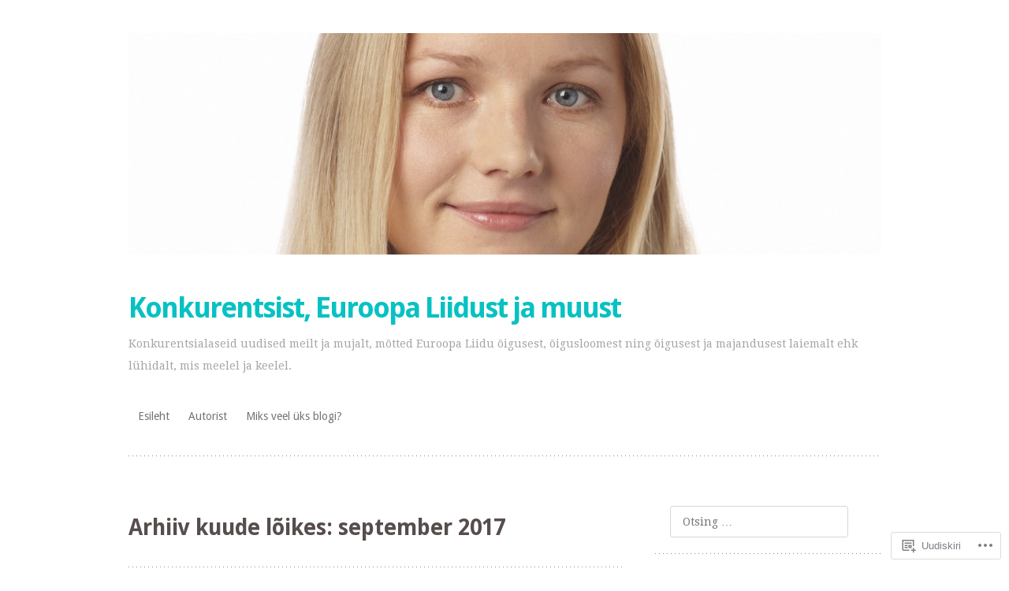

--- FILE ---
content_type: text/html; charset=UTF-8
request_url: https://katripaasmohando.com/2017/09/
body_size: 25327
content:
<!DOCTYPE html>
<html lang="et">
<head>
<meta charset="UTF-8" />
<meta name="viewport" content="width=device-width" />
<title>september | 2017 | Konkurentsist, Euroopa Liidust ja muust</title>
<link rel="profile" href="http://gmpg.org/xfn/11" />
<link rel="pingback" href="https://katripaasmohando.com/xmlrpc.php" />
<!--[if lt IE 9]>
<script src="https://s0.wp.com/wp-content/themes/pub/truly-minimal/js/html5.js?m=1365430708i" type="text/javascript"></script>
<![endif]-->

		<style type="text/css">
			#wp-calendar td {
				border-color: # !important;
			}
		</style>
	<meta name='robots' content='max-image-preview:large' />

<!-- Async WordPress.com Remote Login -->
<script id="wpcom_remote_login_js">
var wpcom_remote_login_extra_auth = '';
function wpcom_remote_login_remove_dom_node_id( element_id ) {
	var dom_node = document.getElementById( element_id );
	if ( dom_node ) { dom_node.parentNode.removeChild( dom_node ); }
}
function wpcom_remote_login_remove_dom_node_classes( class_name ) {
	var dom_nodes = document.querySelectorAll( '.' + class_name );
	for ( var i = 0; i < dom_nodes.length; i++ ) {
		dom_nodes[ i ].parentNode.removeChild( dom_nodes[ i ] );
	}
}
function wpcom_remote_login_final_cleanup() {
	wpcom_remote_login_remove_dom_node_classes( "wpcom_remote_login_msg" );
	wpcom_remote_login_remove_dom_node_id( "wpcom_remote_login_key" );
	wpcom_remote_login_remove_dom_node_id( "wpcom_remote_login_validate" );
	wpcom_remote_login_remove_dom_node_id( "wpcom_remote_login_js" );
	wpcom_remote_login_remove_dom_node_id( "wpcom_request_access_iframe" );
	wpcom_remote_login_remove_dom_node_id( "wpcom_request_access_styles" );
}

// Watch for messages back from the remote login
window.addEventListener( "message", function( e ) {
	if ( e.origin === "https://r-login.wordpress.com" ) {
		var data = {};
		try {
			data = JSON.parse( e.data );
		} catch( e ) {
			wpcom_remote_login_final_cleanup();
			return;
		}

		if ( data.msg === 'LOGIN' ) {
			// Clean up the login check iframe
			wpcom_remote_login_remove_dom_node_id( "wpcom_remote_login_key" );

			var id_regex = new RegExp( /^[0-9]+$/ );
			var token_regex = new RegExp( /^.*|.*|.*$/ );
			if (
				token_regex.test( data.token )
				&& id_regex.test( data.wpcomid )
			) {
				// We have everything we need to ask for a login
				var script = document.createElement( "script" );
				script.setAttribute( "id", "wpcom_remote_login_validate" );
				script.src = '/remote-login.php?wpcom_remote_login=validate'
					+ '&wpcomid=' + data.wpcomid
					+ '&token=' + encodeURIComponent( data.token )
					+ '&host=' + window.location.protocol
					+ '//' + window.location.hostname
					+ '&postid=475'
					+ '&is_singular=';
				document.body.appendChild( script );
			}

			return;
		}

		// Safari ITP, not logged in, so redirect
		if ( data.msg === 'LOGIN-REDIRECT' ) {
			window.location = 'https://wordpress.com/log-in?redirect_to=' + window.location.href;
			return;
		}

		// Safari ITP, storage access failed, remove the request
		if ( data.msg === 'LOGIN-REMOVE' ) {
			var css_zap = 'html { -webkit-transition: margin-top 1s; transition: margin-top 1s; } /* 9001 */ html { margin-top: 0 !important; } * html body { margin-top: 0 !important; } @media screen and ( max-width: 782px ) { html { margin-top: 0 !important; } * html body { margin-top: 0 !important; } }';
			var style_zap = document.createElement( 'style' );
			style_zap.type = 'text/css';
			style_zap.appendChild( document.createTextNode( css_zap ) );
			document.body.appendChild( style_zap );

			var e = document.getElementById( 'wpcom_request_access_iframe' );
			e.parentNode.removeChild( e );

			document.cookie = 'wordpress_com_login_access=denied; path=/; max-age=31536000';

			return;
		}

		// Safari ITP
		if ( data.msg === 'REQUEST_ACCESS' ) {
			console.log( 'request access: safari' );

			// Check ITP iframe enable/disable knob
			if ( wpcom_remote_login_extra_auth !== 'safari_itp_iframe' ) {
				return;
			}

			// If we are in a "private window" there is no ITP.
			var private_window = false;
			try {
				var opendb = window.openDatabase( null, null, null, null );
			} catch( e ) {
				private_window = true;
			}

			if ( private_window ) {
				console.log( 'private window' );
				return;
			}

			var iframe = document.createElement( 'iframe' );
			iframe.id = 'wpcom_request_access_iframe';
			iframe.setAttribute( 'scrolling', 'no' );
			iframe.setAttribute( 'sandbox', 'allow-storage-access-by-user-activation allow-scripts allow-same-origin allow-top-navigation-by-user-activation' );
			iframe.src = 'https://r-login.wordpress.com/remote-login.php?wpcom_remote_login=request_access&origin=' + encodeURIComponent( data.origin ) + '&wpcomid=' + encodeURIComponent( data.wpcomid );

			var css = 'html { -webkit-transition: margin-top 1s; transition: margin-top 1s; } /* 9001 */ html { margin-top: 46px !important; } * html body { margin-top: 46px !important; } @media screen and ( max-width: 660px ) { html { margin-top: 71px !important; } * html body { margin-top: 71px !important; } #wpcom_request_access_iframe { display: block; height: 71px !important; } } #wpcom_request_access_iframe { border: 0px; height: 46px; position: fixed; top: 0; left: 0; width: 100%; min-width: 100%; z-index: 99999; background: #23282d; } ';

			var style = document.createElement( 'style' );
			style.type = 'text/css';
			style.id = 'wpcom_request_access_styles';
			style.appendChild( document.createTextNode( css ) );
			document.body.appendChild( style );

			document.body.appendChild( iframe );
		}

		if ( data.msg === 'DONE' ) {
			wpcom_remote_login_final_cleanup();
		}
	}
}, false );

// Inject the remote login iframe after the page has had a chance to load
// more critical resources
window.addEventListener( "DOMContentLoaded", function( e ) {
	var iframe = document.createElement( "iframe" );
	iframe.style.display = "none";
	iframe.setAttribute( "scrolling", "no" );
	iframe.setAttribute( "id", "wpcom_remote_login_key" );
	iframe.src = "https://r-login.wordpress.com/remote-login.php"
		+ "?wpcom_remote_login=key"
		+ "&origin=aHR0cHM6Ly9rYXRyaXBhYXNtb2hhbmRvLmNvbQ%3D%3D"
		+ "&wpcomid=101013552"
		+ "&time=" + Math.floor( Date.now() / 1000 );
	document.body.appendChild( iframe );
}, false );
</script>
<link rel='dns-prefetch' href='//s0.wp.com' />
<link rel='dns-prefetch' href='//fonts-api.wp.com' />
<link rel="alternate" type="application/rss+xml" title="Konkurentsist, Euroopa Liidust ja muust &raquo; RSS" href="https://katripaasmohando.com/feed/" />
<link rel="alternate" type="application/rss+xml" title="Konkurentsist, Euroopa Liidust ja muust &raquo; Kommentaaride RSS" href="https://katripaasmohando.com/comments/feed/" />
	<script type="text/javascript">
		/* <![CDATA[ */
		function addLoadEvent(func) {
			var oldonload = window.onload;
			if (typeof window.onload != 'function') {
				window.onload = func;
			} else {
				window.onload = function () {
					oldonload();
					func();
				}
			}
		}
		/* ]]> */
	</script>
	<style id='wp-emoji-styles-inline-css'>

	img.wp-smiley, img.emoji {
		display: inline !important;
		border: none !important;
		box-shadow: none !important;
		height: 1em !important;
		width: 1em !important;
		margin: 0 0.07em !important;
		vertical-align: -0.1em !important;
		background: none !important;
		padding: 0 !important;
	}
/*# sourceURL=wp-emoji-styles-inline-css */
</style>
<link crossorigin='anonymous' rel='stylesheet' id='all-css-2-1' href='/wp-content/plugins/gutenberg-core/v22.2.0/build/styles/block-library/style.css?m=1764855221i&cssminify=yes' type='text/css' media='all' />
<style id='wp-block-library-inline-css'>
.has-text-align-justify {
	text-align:justify;
}
.has-text-align-justify{text-align:justify;}

/*# sourceURL=wp-block-library-inline-css */
</style><style id='global-styles-inline-css'>
:root{--wp--preset--aspect-ratio--square: 1;--wp--preset--aspect-ratio--4-3: 4/3;--wp--preset--aspect-ratio--3-4: 3/4;--wp--preset--aspect-ratio--3-2: 3/2;--wp--preset--aspect-ratio--2-3: 2/3;--wp--preset--aspect-ratio--16-9: 16/9;--wp--preset--aspect-ratio--9-16: 9/16;--wp--preset--color--black: #000000;--wp--preset--color--cyan-bluish-gray: #abb8c3;--wp--preset--color--white: #ffffff;--wp--preset--color--pale-pink: #f78da7;--wp--preset--color--vivid-red: #cf2e2e;--wp--preset--color--luminous-vivid-orange: #ff6900;--wp--preset--color--luminous-vivid-amber: #fcb900;--wp--preset--color--light-green-cyan: #7bdcb5;--wp--preset--color--vivid-green-cyan: #00d084;--wp--preset--color--pale-cyan-blue: #8ed1fc;--wp--preset--color--vivid-cyan-blue: #0693e3;--wp--preset--color--vivid-purple: #9b51e0;--wp--preset--gradient--vivid-cyan-blue-to-vivid-purple: linear-gradient(135deg,rgb(6,147,227) 0%,rgb(155,81,224) 100%);--wp--preset--gradient--light-green-cyan-to-vivid-green-cyan: linear-gradient(135deg,rgb(122,220,180) 0%,rgb(0,208,130) 100%);--wp--preset--gradient--luminous-vivid-amber-to-luminous-vivid-orange: linear-gradient(135deg,rgb(252,185,0) 0%,rgb(255,105,0) 100%);--wp--preset--gradient--luminous-vivid-orange-to-vivid-red: linear-gradient(135deg,rgb(255,105,0) 0%,rgb(207,46,46) 100%);--wp--preset--gradient--very-light-gray-to-cyan-bluish-gray: linear-gradient(135deg,rgb(238,238,238) 0%,rgb(169,184,195) 100%);--wp--preset--gradient--cool-to-warm-spectrum: linear-gradient(135deg,rgb(74,234,220) 0%,rgb(151,120,209) 20%,rgb(207,42,186) 40%,rgb(238,44,130) 60%,rgb(251,105,98) 80%,rgb(254,248,76) 100%);--wp--preset--gradient--blush-light-purple: linear-gradient(135deg,rgb(255,206,236) 0%,rgb(152,150,240) 100%);--wp--preset--gradient--blush-bordeaux: linear-gradient(135deg,rgb(254,205,165) 0%,rgb(254,45,45) 50%,rgb(107,0,62) 100%);--wp--preset--gradient--luminous-dusk: linear-gradient(135deg,rgb(255,203,112) 0%,rgb(199,81,192) 50%,rgb(65,88,208) 100%);--wp--preset--gradient--pale-ocean: linear-gradient(135deg,rgb(255,245,203) 0%,rgb(182,227,212) 50%,rgb(51,167,181) 100%);--wp--preset--gradient--electric-grass: linear-gradient(135deg,rgb(202,248,128) 0%,rgb(113,206,126) 100%);--wp--preset--gradient--midnight: linear-gradient(135deg,rgb(2,3,129) 0%,rgb(40,116,252) 100%);--wp--preset--font-size--small: 13px;--wp--preset--font-size--medium: 20px;--wp--preset--font-size--large: 36px;--wp--preset--font-size--x-large: 42px;--wp--preset--font-family--albert-sans: 'Albert Sans', sans-serif;--wp--preset--font-family--alegreya: Alegreya, serif;--wp--preset--font-family--arvo: Arvo, serif;--wp--preset--font-family--bodoni-moda: 'Bodoni Moda', serif;--wp--preset--font-family--bricolage-grotesque: 'Bricolage Grotesque', sans-serif;--wp--preset--font-family--cabin: Cabin, sans-serif;--wp--preset--font-family--chivo: Chivo, sans-serif;--wp--preset--font-family--commissioner: Commissioner, sans-serif;--wp--preset--font-family--cormorant: Cormorant, serif;--wp--preset--font-family--courier-prime: 'Courier Prime', monospace;--wp--preset--font-family--crimson-pro: 'Crimson Pro', serif;--wp--preset--font-family--dm-mono: 'DM Mono', monospace;--wp--preset--font-family--dm-sans: 'DM Sans', sans-serif;--wp--preset--font-family--dm-serif-display: 'DM Serif Display', serif;--wp--preset--font-family--domine: Domine, serif;--wp--preset--font-family--eb-garamond: 'EB Garamond', serif;--wp--preset--font-family--epilogue: Epilogue, sans-serif;--wp--preset--font-family--fahkwang: Fahkwang, sans-serif;--wp--preset--font-family--figtree: Figtree, sans-serif;--wp--preset--font-family--fira-sans: 'Fira Sans', sans-serif;--wp--preset--font-family--fjalla-one: 'Fjalla One', sans-serif;--wp--preset--font-family--fraunces: Fraunces, serif;--wp--preset--font-family--gabarito: Gabarito, system-ui;--wp--preset--font-family--ibm-plex-mono: 'IBM Plex Mono', monospace;--wp--preset--font-family--ibm-plex-sans: 'IBM Plex Sans', sans-serif;--wp--preset--font-family--ibarra-real-nova: 'Ibarra Real Nova', serif;--wp--preset--font-family--instrument-serif: 'Instrument Serif', serif;--wp--preset--font-family--inter: Inter, sans-serif;--wp--preset--font-family--josefin-sans: 'Josefin Sans', sans-serif;--wp--preset--font-family--jost: Jost, sans-serif;--wp--preset--font-family--libre-baskerville: 'Libre Baskerville', serif;--wp--preset--font-family--libre-franklin: 'Libre Franklin', sans-serif;--wp--preset--font-family--literata: Literata, serif;--wp--preset--font-family--lora: Lora, serif;--wp--preset--font-family--merriweather: Merriweather, serif;--wp--preset--font-family--montserrat: Montserrat, sans-serif;--wp--preset--font-family--newsreader: Newsreader, serif;--wp--preset--font-family--noto-sans-mono: 'Noto Sans Mono', sans-serif;--wp--preset--font-family--nunito: Nunito, sans-serif;--wp--preset--font-family--open-sans: 'Open Sans', sans-serif;--wp--preset--font-family--overpass: Overpass, sans-serif;--wp--preset--font-family--pt-serif: 'PT Serif', serif;--wp--preset--font-family--petrona: Petrona, serif;--wp--preset--font-family--piazzolla: Piazzolla, serif;--wp--preset--font-family--playfair-display: 'Playfair Display', serif;--wp--preset--font-family--plus-jakarta-sans: 'Plus Jakarta Sans', sans-serif;--wp--preset--font-family--poppins: Poppins, sans-serif;--wp--preset--font-family--raleway: Raleway, sans-serif;--wp--preset--font-family--roboto: Roboto, sans-serif;--wp--preset--font-family--roboto-slab: 'Roboto Slab', serif;--wp--preset--font-family--rubik: Rubik, sans-serif;--wp--preset--font-family--rufina: Rufina, serif;--wp--preset--font-family--sora: Sora, sans-serif;--wp--preset--font-family--source-sans-3: 'Source Sans 3', sans-serif;--wp--preset--font-family--source-serif-4: 'Source Serif 4', serif;--wp--preset--font-family--space-mono: 'Space Mono', monospace;--wp--preset--font-family--syne: Syne, sans-serif;--wp--preset--font-family--texturina: Texturina, serif;--wp--preset--font-family--urbanist: Urbanist, sans-serif;--wp--preset--font-family--work-sans: 'Work Sans', sans-serif;--wp--preset--spacing--20: 0.44rem;--wp--preset--spacing--30: 0.67rem;--wp--preset--spacing--40: 1rem;--wp--preset--spacing--50: 1.5rem;--wp--preset--spacing--60: 2.25rem;--wp--preset--spacing--70: 3.38rem;--wp--preset--spacing--80: 5.06rem;--wp--preset--shadow--natural: 6px 6px 9px rgba(0, 0, 0, 0.2);--wp--preset--shadow--deep: 12px 12px 50px rgba(0, 0, 0, 0.4);--wp--preset--shadow--sharp: 6px 6px 0px rgba(0, 0, 0, 0.2);--wp--preset--shadow--outlined: 6px 6px 0px -3px rgb(255, 255, 255), 6px 6px rgb(0, 0, 0);--wp--preset--shadow--crisp: 6px 6px 0px rgb(0, 0, 0);}:where(.is-layout-flex){gap: 0.5em;}:where(.is-layout-grid){gap: 0.5em;}body .is-layout-flex{display: flex;}.is-layout-flex{flex-wrap: wrap;align-items: center;}.is-layout-flex > :is(*, div){margin: 0;}body .is-layout-grid{display: grid;}.is-layout-grid > :is(*, div){margin: 0;}:where(.wp-block-columns.is-layout-flex){gap: 2em;}:where(.wp-block-columns.is-layout-grid){gap: 2em;}:where(.wp-block-post-template.is-layout-flex){gap: 1.25em;}:where(.wp-block-post-template.is-layout-grid){gap: 1.25em;}.has-black-color{color: var(--wp--preset--color--black) !important;}.has-cyan-bluish-gray-color{color: var(--wp--preset--color--cyan-bluish-gray) !important;}.has-white-color{color: var(--wp--preset--color--white) !important;}.has-pale-pink-color{color: var(--wp--preset--color--pale-pink) !important;}.has-vivid-red-color{color: var(--wp--preset--color--vivid-red) !important;}.has-luminous-vivid-orange-color{color: var(--wp--preset--color--luminous-vivid-orange) !important;}.has-luminous-vivid-amber-color{color: var(--wp--preset--color--luminous-vivid-amber) !important;}.has-light-green-cyan-color{color: var(--wp--preset--color--light-green-cyan) !important;}.has-vivid-green-cyan-color{color: var(--wp--preset--color--vivid-green-cyan) !important;}.has-pale-cyan-blue-color{color: var(--wp--preset--color--pale-cyan-blue) !important;}.has-vivid-cyan-blue-color{color: var(--wp--preset--color--vivid-cyan-blue) !important;}.has-vivid-purple-color{color: var(--wp--preset--color--vivid-purple) !important;}.has-black-background-color{background-color: var(--wp--preset--color--black) !important;}.has-cyan-bluish-gray-background-color{background-color: var(--wp--preset--color--cyan-bluish-gray) !important;}.has-white-background-color{background-color: var(--wp--preset--color--white) !important;}.has-pale-pink-background-color{background-color: var(--wp--preset--color--pale-pink) !important;}.has-vivid-red-background-color{background-color: var(--wp--preset--color--vivid-red) !important;}.has-luminous-vivid-orange-background-color{background-color: var(--wp--preset--color--luminous-vivid-orange) !important;}.has-luminous-vivid-amber-background-color{background-color: var(--wp--preset--color--luminous-vivid-amber) !important;}.has-light-green-cyan-background-color{background-color: var(--wp--preset--color--light-green-cyan) !important;}.has-vivid-green-cyan-background-color{background-color: var(--wp--preset--color--vivid-green-cyan) !important;}.has-pale-cyan-blue-background-color{background-color: var(--wp--preset--color--pale-cyan-blue) !important;}.has-vivid-cyan-blue-background-color{background-color: var(--wp--preset--color--vivid-cyan-blue) !important;}.has-vivid-purple-background-color{background-color: var(--wp--preset--color--vivid-purple) !important;}.has-black-border-color{border-color: var(--wp--preset--color--black) !important;}.has-cyan-bluish-gray-border-color{border-color: var(--wp--preset--color--cyan-bluish-gray) !important;}.has-white-border-color{border-color: var(--wp--preset--color--white) !important;}.has-pale-pink-border-color{border-color: var(--wp--preset--color--pale-pink) !important;}.has-vivid-red-border-color{border-color: var(--wp--preset--color--vivid-red) !important;}.has-luminous-vivid-orange-border-color{border-color: var(--wp--preset--color--luminous-vivid-orange) !important;}.has-luminous-vivid-amber-border-color{border-color: var(--wp--preset--color--luminous-vivid-amber) !important;}.has-light-green-cyan-border-color{border-color: var(--wp--preset--color--light-green-cyan) !important;}.has-vivid-green-cyan-border-color{border-color: var(--wp--preset--color--vivid-green-cyan) !important;}.has-pale-cyan-blue-border-color{border-color: var(--wp--preset--color--pale-cyan-blue) !important;}.has-vivid-cyan-blue-border-color{border-color: var(--wp--preset--color--vivid-cyan-blue) !important;}.has-vivid-purple-border-color{border-color: var(--wp--preset--color--vivid-purple) !important;}.has-vivid-cyan-blue-to-vivid-purple-gradient-background{background: var(--wp--preset--gradient--vivid-cyan-blue-to-vivid-purple) !important;}.has-light-green-cyan-to-vivid-green-cyan-gradient-background{background: var(--wp--preset--gradient--light-green-cyan-to-vivid-green-cyan) !important;}.has-luminous-vivid-amber-to-luminous-vivid-orange-gradient-background{background: var(--wp--preset--gradient--luminous-vivid-amber-to-luminous-vivid-orange) !important;}.has-luminous-vivid-orange-to-vivid-red-gradient-background{background: var(--wp--preset--gradient--luminous-vivid-orange-to-vivid-red) !important;}.has-very-light-gray-to-cyan-bluish-gray-gradient-background{background: var(--wp--preset--gradient--very-light-gray-to-cyan-bluish-gray) !important;}.has-cool-to-warm-spectrum-gradient-background{background: var(--wp--preset--gradient--cool-to-warm-spectrum) !important;}.has-blush-light-purple-gradient-background{background: var(--wp--preset--gradient--blush-light-purple) !important;}.has-blush-bordeaux-gradient-background{background: var(--wp--preset--gradient--blush-bordeaux) !important;}.has-luminous-dusk-gradient-background{background: var(--wp--preset--gradient--luminous-dusk) !important;}.has-pale-ocean-gradient-background{background: var(--wp--preset--gradient--pale-ocean) !important;}.has-electric-grass-gradient-background{background: var(--wp--preset--gradient--electric-grass) !important;}.has-midnight-gradient-background{background: var(--wp--preset--gradient--midnight) !important;}.has-small-font-size{font-size: var(--wp--preset--font-size--small) !important;}.has-medium-font-size{font-size: var(--wp--preset--font-size--medium) !important;}.has-large-font-size{font-size: var(--wp--preset--font-size--large) !important;}.has-x-large-font-size{font-size: var(--wp--preset--font-size--x-large) !important;}.has-albert-sans-font-family{font-family: var(--wp--preset--font-family--albert-sans) !important;}.has-alegreya-font-family{font-family: var(--wp--preset--font-family--alegreya) !important;}.has-arvo-font-family{font-family: var(--wp--preset--font-family--arvo) !important;}.has-bodoni-moda-font-family{font-family: var(--wp--preset--font-family--bodoni-moda) !important;}.has-bricolage-grotesque-font-family{font-family: var(--wp--preset--font-family--bricolage-grotesque) !important;}.has-cabin-font-family{font-family: var(--wp--preset--font-family--cabin) !important;}.has-chivo-font-family{font-family: var(--wp--preset--font-family--chivo) !important;}.has-commissioner-font-family{font-family: var(--wp--preset--font-family--commissioner) !important;}.has-cormorant-font-family{font-family: var(--wp--preset--font-family--cormorant) !important;}.has-courier-prime-font-family{font-family: var(--wp--preset--font-family--courier-prime) !important;}.has-crimson-pro-font-family{font-family: var(--wp--preset--font-family--crimson-pro) !important;}.has-dm-mono-font-family{font-family: var(--wp--preset--font-family--dm-mono) !important;}.has-dm-sans-font-family{font-family: var(--wp--preset--font-family--dm-sans) !important;}.has-dm-serif-display-font-family{font-family: var(--wp--preset--font-family--dm-serif-display) !important;}.has-domine-font-family{font-family: var(--wp--preset--font-family--domine) !important;}.has-eb-garamond-font-family{font-family: var(--wp--preset--font-family--eb-garamond) !important;}.has-epilogue-font-family{font-family: var(--wp--preset--font-family--epilogue) !important;}.has-fahkwang-font-family{font-family: var(--wp--preset--font-family--fahkwang) !important;}.has-figtree-font-family{font-family: var(--wp--preset--font-family--figtree) !important;}.has-fira-sans-font-family{font-family: var(--wp--preset--font-family--fira-sans) !important;}.has-fjalla-one-font-family{font-family: var(--wp--preset--font-family--fjalla-one) !important;}.has-fraunces-font-family{font-family: var(--wp--preset--font-family--fraunces) !important;}.has-gabarito-font-family{font-family: var(--wp--preset--font-family--gabarito) !important;}.has-ibm-plex-mono-font-family{font-family: var(--wp--preset--font-family--ibm-plex-mono) !important;}.has-ibm-plex-sans-font-family{font-family: var(--wp--preset--font-family--ibm-plex-sans) !important;}.has-ibarra-real-nova-font-family{font-family: var(--wp--preset--font-family--ibarra-real-nova) !important;}.has-instrument-serif-font-family{font-family: var(--wp--preset--font-family--instrument-serif) !important;}.has-inter-font-family{font-family: var(--wp--preset--font-family--inter) !important;}.has-josefin-sans-font-family{font-family: var(--wp--preset--font-family--josefin-sans) !important;}.has-jost-font-family{font-family: var(--wp--preset--font-family--jost) !important;}.has-libre-baskerville-font-family{font-family: var(--wp--preset--font-family--libre-baskerville) !important;}.has-libre-franklin-font-family{font-family: var(--wp--preset--font-family--libre-franklin) !important;}.has-literata-font-family{font-family: var(--wp--preset--font-family--literata) !important;}.has-lora-font-family{font-family: var(--wp--preset--font-family--lora) !important;}.has-merriweather-font-family{font-family: var(--wp--preset--font-family--merriweather) !important;}.has-montserrat-font-family{font-family: var(--wp--preset--font-family--montserrat) !important;}.has-newsreader-font-family{font-family: var(--wp--preset--font-family--newsreader) !important;}.has-noto-sans-mono-font-family{font-family: var(--wp--preset--font-family--noto-sans-mono) !important;}.has-nunito-font-family{font-family: var(--wp--preset--font-family--nunito) !important;}.has-open-sans-font-family{font-family: var(--wp--preset--font-family--open-sans) !important;}.has-overpass-font-family{font-family: var(--wp--preset--font-family--overpass) !important;}.has-pt-serif-font-family{font-family: var(--wp--preset--font-family--pt-serif) !important;}.has-petrona-font-family{font-family: var(--wp--preset--font-family--petrona) !important;}.has-piazzolla-font-family{font-family: var(--wp--preset--font-family--piazzolla) !important;}.has-playfair-display-font-family{font-family: var(--wp--preset--font-family--playfair-display) !important;}.has-plus-jakarta-sans-font-family{font-family: var(--wp--preset--font-family--plus-jakarta-sans) !important;}.has-poppins-font-family{font-family: var(--wp--preset--font-family--poppins) !important;}.has-raleway-font-family{font-family: var(--wp--preset--font-family--raleway) !important;}.has-roboto-font-family{font-family: var(--wp--preset--font-family--roboto) !important;}.has-roboto-slab-font-family{font-family: var(--wp--preset--font-family--roboto-slab) !important;}.has-rubik-font-family{font-family: var(--wp--preset--font-family--rubik) !important;}.has-rufina-font-family{font-family: var(--wp--preset--font-family--rufina) !important;}.has-sora-font-family{font-family: var(--wp--preset--font-family--sora) !important;}.has-source-sans-3-font-family{font-family: var(--wp--preset--font-family--source-sans-3) !important;}.has-source-serif-4-font-family{font-family: var(--wp--preset--font-family--source-serif-4) !important;}.has-space-mono-font-family{font-family: var(--wp--preset--font-family--space-mono) !important;}.has-syne-font-family{font-family: var(--wp--preset--font-family--syne) !important;}.has-texturina-font-family{font-family: var(--wp--preset--font-family--texturina) !important;}.has-urbanist-font-family{font-family: var(--wp--preset--font-family--urbanist) !important;}.has-work-sans-font-family{font-family: var(--wp--preset--font-family--work-sans) !important;}
/*# sourceURL=global-styles-inline-css */
</style>

<style id='classic-theme-styles-inline-css'>
/*! This file is auto-generated */
.wp-block-button__link{color:#fff;background-color:#32373c;border-radius:9999px;box-shadow:none;text-decoration:none;padding:calc(.667em + 2px) calc(1.333em + 2px);font-size:1.125em}.wp-block-file__button{background:#32373c;color:#fff;text-decoration:none}
/*# sourceURL=/wp-includes/css/classic-themes.min.css */
</style>
<link crossorigin='anonymous' rel='stylesheet' id='all-css-4-1' href='/_static/??-eJx9jsEKwjAQRH/IzRItWg/itzTpotFsumQTS//eiFAFwcschveGwVnAT6lQKiixXkJS9JOLk78rbo3tjQUNLJEg08N0OAYtKwFalkjGq27wa4grfLYytZ5lKC+CaQwDReKG/dNmaQ44J5lUoSWHylCuTdQf712jVIcl17gAhxR4iLi+O/PJHjq7P+52XX97Aia0Wao=&cssminify=yes' type='text/css' media='all' />
<link rel='stylesheet' id='truly-minimal-droid-serif-css' href='https://fonts-api.wp.com/css?family=Droid+Serif%3A400%2C700%2C400italic%2C700italic&#038;ver=6.9-RC2-61304' media='all' />
<link rel='stylesheet' id='truly-minimal-droid-sans-css' href='https://fonts-api.wp.com/css?family=Droid+Sans%3A400%2C700&#038;ver=6.9-RC2-61304' media='all' />
<link crossorigin='anonymous' rel='stylesheet' id='all-css-8-1' href='/_static/??-eJx9y0EOwjAMRNELYSxEqegCcZY0MsHIsaPEUdXbt+zKht18aR4uBaKpkzr6mzI1LH1Gr11WyKycgyBrxOarECwlWj7H1k54gLlDkZ5YG1aaxdI+E+6vQ/5DiQzEYnA2/Ql4SeD6pc/8uAz3620Yp3H6bLR4Q10=&cssminify=yes' type='text/css' media='all' />
<link crossorigin='anonymous' rel='stylesheet' id='print-css-9-1' href='/wp-content/mu-plugins/global-print/global-print.css?m=1465851035i&cssminify=yes' type='text/css' media='print' />
<style id='jetpack-global-styles-frontend-style-inline-css'>
:root { --font-headings: unset; --font-base: unset; --font-headings-default: -apple-system,BlinkMacSystemFont,"Segoe UI",Roboto,Oxygen-Sans,Ubuntu,Cantarell,"Helvetica Neue",sans-serif; --font-base-default: -apple-system,BlinkMacSystemFont,"Segoe UI",Roboto,Oxygen-Sans,Ubuntu,Cantarell,"Helvetica Neue",sans-serif;}
/*# sourceURL=jetpack-global-styles-frontend-style-inline-css */
</style>
<link crossorigin='anonymous' rel='stylesheet' id='all-css-12-1' href='/wp-content/themes/h4/global.css?m=1420737423i&cssminify=yes' type='text/css' media='all' />
<script type="text/javascript" id="wpcom-actionbar-placeholder-js-extra">
/* <![CDATA[ */
var actionbardata = {"siteID":"101013552","postID":"0","siteURL":"https://katripaasmohando.com","xhrURL":"https://katripaasmohando.com/wp-admin/admin-ajax.php","nonce":"49b2c6b157","isLoggedIn":"","statusMessage":"","subsEmailDefault":"instantly","proxyScriptUrl":"https://s0.wp.com/wp-content/js/wpcom-proxy-request.js?m=1513050504i&amp;ver=20211021","i18n":{"followedText":"New posts from this site will now appear in your \u003Ca href=\"https://wordpress.com/reader\"\u003EReader\u003C/a\u003E","foldBar":"Collapse this bar","unfoldBar":"Expand this bar","shortLinkCopied":"Shortlink copied to clipboard."}};
//# sourceURL=wpcom-actionbar-placeholder-js-extra
/* ]]> */
</script>
<script type="text/javascript" id="jetpack-mu-wpcom-settings-js-before">
/* <![CDATA[ */
var JETPACK_MU_WPCOM_SETTINGS = {"assetsUrl":"https://s0.wp.com/wp-content/mu-plugins/jetpack-mu-wpcom-plugin/sun/jetpack_vendor/automattic/jetpack-mu-wpcom/src/build/"};
//# sourceURL=jetpack-mu-wpcom-settings-js-before
/* ]]> */
</script>
<script crossorigin='anonymous' type='text/javascript'  src='/wp-content/js/rlt-proxy.js?m=1720530689i'></script>
<script type="text/javascript" id="rlt-proxy-js-after">
/* <![CDATA[ */
	rltInitialize( {"token":null,"iframeOrigins":["https:\/\/widgets.wp.com"]} );
//# sourceURL=rlt-proxy-js-after
/* ]]> */
</script>
<link rel="EditURI" type="application/rsd+xml" title="RSD" href="https://katripaasmohando.wordpress.com/xmlrpc.php?rsd" />
<meta name="generator" content="WordPress.com" />

<!-- Jetpack Open Graph Tags -->
<meta property="og:type" content="website" />
<meta property="og:title" content="september 2017 &#8211; Konkurentsist, Euroopa Liidust ja muust" />
<meta property="og:site_name" content="Konkurentsist, Euroopa Liidust ja muust" />
<meta property="og:image" content="https://s0.wp.com/i/blank.jpg?m=1383295312i" />
<meta property="og:image:width" content="200" />
<meta property="og:image:height" content="200" />
<meta property="og:image:alt" content="" />
<meta property="og:locale" content="et_EE" />

<!-- End Jetpack Open Graph Tags -->
<link rel="shortcut icon" type="image/x-icon" href="https://s0.wp.com/i/favicon.ico?m=1713425267i" sizes="16x16 24x24 32x32 48x48" />
<link rel="icon" type="image/x-icon" href="https://s0.wp.com/i/favicon.ico?m=1713425267i" sizes="16x16 24x24 32x32 48x48" />
<link rel="apple-touch-icon" href="https://s0.wp.com/i/webclip.png?m=1713868326i" />
<link rel='openid.server' href='https://katripaasmohando.com/?openidserver=1' />
<link rel='openid.delegate' href='https://katripaasmohando.com/' />
<link rel="search" type="application/opensearchdescription+xml" href="https://katripaasmohando.com/osd.xml" title="Konkurentsist, Euroopa Liidust ja muust" />
<link rel="search" type="application/opensearchdescription+xml" href="https://s1.wp.com/opensearch.xml" title="WordPress.com" />
<style type="text/css">.recentcomments a{display:inline !important;padding:0 !important;margin:0 !important;}</style>		<style type="text/css">
			.recentcomments a {
				display: inline !important;
				padding: 0 !important;
				margin: 0 !important;
			}

			table.recentcommentsavatartop img.avatar, table.recentcommentsavatarend img.avatar {
				border: 0px;
				margin: 0;
			}

			table.recentcommentsavatartop a, table.recentcommentsavatarend a {
				border: 0px !important;
				background-color: transparent !important;
			}

			td.recentcommentsavatarend, td.recentcommentsavatartop {
				padding: 0px 0px 1px 0px;
				margin: 0px;
			}

			td.recentcommentstextend {
				border: none !important;
				padding: 0px 0px 2px 10px;
			}

			.rtl td.recentcommentstextend {
				padding: 0px 10px 2px 0px;
			}

			td.recentcommentstexttop {
				border: none;
				padding: 0px 0px 0px 10px;
			}

			.rtl td.recentcommentstexttop {
				padding: 0px 10px 0px 0px;
			}
		</style>
		<meta name="description" content="2 posts published by Katri during September 2017" />
<link crossorigin='anonymous' rel='stylesheet' id='all-css-0-3' href='/_static/??-eJyVjssKwkAMRX/INowP1IX4KdKmg6SdScJkQn+/FR/gTpfncjhcmLVB4Rq5QvZGk9+JDcZYtcPpxWDOcCNG6JPgZGAzaSwtmm3g50CWwVM0wK6IW0wf5z382XseckrDir1hIa0kq/tFbSZ+hK/5Eo6H3fkU9mE7Lr2lXSA=&cssminify=yes' type='text/css' media='all' />
</head>

<body class="archive date custom-background wp-theme-pubtruly-minimal customizer-styles-applied sidebar-right jetpack-reblog-enabled">
<div id="page" class="hfeed site">
		<header id="masthead" class="site-header clear" role="banner">
		<hgroup>
							<a href="https://katripaasmohando.com/" title="Konkurentsist, Euroopa Liidust ja muust" rel="home">
					<img src="https://katripaasmohando.com/wp-content/uploads/2015/10/cropped-katri-20154.jpg" width="1000" height="294" alt="" />
				</a>
						<h1 class="site-title"><a href="https://katripaasmohando.com/" title="Konkurentsist, Euroopa Liidust ja muust" rel="home">Konkurentsist, Euroopa Liidust ja muust</a></h1>
			<h2 class="site-description">Konkurentsialaseid uudised meilt ja mujalt, mõtted Euroopa Liidu õigusest, õigusloomest ning õigusest ja majandusest laiemalt ehk lühidalt, mis meelel ja keelel.</h2>
		</hgroup>

		<nav id="site-navigation" class="navigation-main" role="navigation">
			<h1 class="menu-toggle">Menüü</h1>
			<div class="screen-reader-text skip-link"><a href="#content" title="Sisu juurde edasi">Sisu juurde edasi</a></div>

			<div class="menu"><ul>
<li ><a href="https://katripaasmohando.com/">Esileht</a></li><li class="page_item page-item-89"><a href="https://katripaasmohando.com/autorist/">Autorist</a></li>
<li class="page_item page-item-1"><a href="https://katripaasmohando.com/minust/">Miks veel üks&nbsp;blogi?</a></li>
</ul></div>
		</nav><!-- #site-navigation -->
	</header><!-- #masthead -->

	<div id="main" class="site-main">

	<section id="primary" class="content-area">
		<div id="content" class="site-content" role="main">

		
			<header class="page-header">
				<h1 class="page-title">
					Arhiiv kuude lõikes: <span>september 2017</span>				</h1>
							</header><!-- .page-header -->

						
				
<article id="post-475" class="post-475 post type-post status-publish format-standard hentry category-ek-otsused category-konkurents category-kuritarvitus category-maaratlemata category-turgu-valitsev-seisund tag-autoritasud tag-eelotsus tag-lati tag-liiga-korged-hinnad tag-turgu-valitseva-seisundi-kuritarvitus">
	<header class="entry-header">
		<h1 class="entry-title"><a href="https://katripaasmohando.com/2017/09/19/kuidas-tuvastada-liiga-korgeid-hindu/" rel="bookmark">Kuidas tuvastada liiga kõrgeid&nbsp;hindu?</a></h1>
				<div class="entry-meta">
			Posted on <a href="https://katripaasmohando.com/2017/09/19/kuidas-tuvastada-liiga-korgeid-hindu/" title="09:36" rel="bookmark"><time class="entry-date" datetime="2017-09-19T09:36:03+02:00">19. sept. 2017</time></a><span class="byline"> by <span class="author vcard"><a class="url fn n" href="https://katripaasmohando.com/author/katri/" title="Vaata Katri kõiki postitusi" rel="author">Katri</a></span></span>		</div><!-- .entry-meta -->
			</header><!-- .entry-header -->

		<div class="entry-content">
		<p><img data-attachment-id="478" data-permalink="https://katripaasmohando.com/2017/09/19/kuidas-tuvastada-liiga-korgeid-hindu/overpaying-300x300/#main" data-orig-file="https://katripaasmohando.com/wp-content/uploads/2017/09/overpaying-300x300.png" data-orig-size="300,300" data-comments-opened="1" data-image-meta="{&quot;aperture&quot;:&quot;0&quot;,&quot;credit&quot;:&quot;&quot;,&quot;camera&quot;:&quot;&quot;,&quot;caption&quot;:&quot;&quot;,&quot;created_timestamp&quot;:&quot;0&quot;,&quot;copyright&quot;:&quot;&quot;,&quot;focal_length&quot;:&quot;0&quot;,&quot;iso&quot;:&quot;0&quot;,&quot;shutter_speed&quot;:&quot;0&quot;,&quot;title&quot;:&quot;&quot;,&quot;orientation&quot;:&quot;0&quot;}" data-image-title="overpaying-300&amp;#215;300" data-image-description="" data-image-caption="" data-medium-file="https://katripaasmohando.com/wp-content/uploads/2017/09/overpaying-300x300.png?w=300" data-large-file="https://katripaasmohando.com/wp-content/uploads/2017/09/overpaying-300x300.png?w=300" class=" size-full wp-image-478 aligncenter" src="https://katripaasmohando.com/wp-content/uploads/2017/09/overpaying-300x300.png?w=630" alt="overpaying-300x300"   srcset="https://katripaasmohando.com/wp-content/uploads/2017/09/overpaying-300x300.png 300w, https://katripaasmohando.com/wp-content/uploads/2017/09/overpaying-300x300.png?w=150&amp;h=150 150w" sizes="(max-width: 300px) 100vw, 300px" /></p>
<p>Euroopa Kohtu järjekordne otsus annab olulisi suuniseid, kuidas tuvastada turgu valitseva ettevõtja poolt rakendatavaid liiga kõrgeid hindu. Kuigi see otsus puudutab autoriõiguste ühingu liialt kõrgeid autoritasusid, omavad kohtu juhised liiga kõrge hinna tuvastamise meetodite kohta ka laiemat kandepinda. Niisiis, täna kirjutan Euroopa Kohtu 14.09.2017 otsusest <a href="http://curia.europa.eu/juris/document/document.jsf?text=&amp;docid=194436&amp;pageIndex=0&amp;doclang=ET&amp;mode=lst&amp;dir=&amp;occ=first&amp;part=1&amp;cid=289154">C-177/16</a> Läti autoriõiguste ühingut AKKA/LAA puudutanud eelotsuse taotluse asjas.</p>
<p><strong>Asjaolud</strong></p>
<p>Läti konkurentsiamet leidis, et Läti autoriõiguste ühing AKKA/LAA kuritarvitas oma turgu valitsevat seisundit kehtestades liiga kõrged autoritasud. Amet määras selle eest trahvi ligikaudu 32 000 eurot.</p>
<p>Läti konkurentsiameti seisukoha aluseks oli võrdlus teiste riikidega. Esmalt võrdles amet Lätis kehtestatud tasumäärasid muusikateoste kasutamise eest kaubanduspindadel ja teeninduskeskustes määradega, mida kohaldati Leedus ning Eestis, kuna need on naaberliikmesriigid ja naaberturud. Konkurentsinõukogu järeldas, et Läti tasumäärad olid kõrgemad kui Eestis ja suures osas kõrgemad kui Leedus kehtestatud määrad. Lisaks võrdles amet ostujõupariteedi indeksi („OJP indeks“) põhjal ligikaudu 20 muus liikmesriigis kehtivaid tasumäärasid ja tuvastas sellega seoses, et Läti tasumäärad ületasid 50%–100% võrra teistes liikmesriikides kohaldatud hindade keskmist taset.</p>
<p>AKKA/LAA vaidlustas ameti otsuse Läti kohtus ning üheks vaidlustuse aluseks olid ameti poolt kasutatud võrdlusmeetod.  Vaidlus jõudis lõpuks välja Läti kõrgeima kohtuni, kes otsustas küsida Euroopa Kohtu tõlgendust, milliste võrdlusmeetoditega tuleb tuvastada liiga kõrget hinda ELTL 102 tähenduses.</p>
<p><strong>Euroopa Kohtu seisukoht</strong></p>
<p>Kohus tuletas meelde juba välja kujunenud kohtupraktikat, mille kohaselt tuleb liialt kõrge hinna tuvastamiseks kasutada 2-astmelist testi:</p>
<p>1) kas vahe tegelikult kantud kulude ja tegelikult nõutud hinna vahel on suur?</p>
<p>2) kui jah, siis kas kehtestatud hind on ebaõiglane olgu siis absoluutsel tasemel või võrreldes konkureerivate toodetega?</p>
<p>Kuid selline 2-astmeline test ei ole siiski ainus võimalus liiga kõrge hinna tuvastamiseks. Sobiv meetod liiga kõrge hinna tuvastamiseks on ka hindade võrdlus teistes liikmesriikides kehtestatud hinnatasemega. Kui turgu valitsev ettevõtja kehtestab oma teenuste eest tasud, mis on tunduvalt suuremad teistes liikmesriikides nõutavatest, võib see viidata kuritarvitusele. Kuid kohus täpsustas, kuidas sellist võrdlust läbi viia.</p>
<p>Kohus märkis, et võrdlust ei saa lugeda ebapiisavalt representatiivseks pelgalt seetõttu, et see hõlmab piiratud arvu liikmesriike. Kohus rõhutas aga, et <strong>võrdlusliikmesriigid tuleb valida objektiivsete, asjakohaste ja kontrollitavate kriteeriumide põhjal</strong>. Nende kriteeriumide hulgas võivad olla eelkõige tarbimisharjumused ja muud majanduslikud või sotsiaal-kultuurilised asjaolud, nagu sisemajanduse kogutoodang elaniku kohta ning kultuuriline ja ajalooline pärand. Seepärast ei saa olla minimaalset arvu võrreldavaid turge ning analoogsete turgude valik sõltub iga juhtumi eripärastest asjaoludest.</p>
<p>Lisaks rõhutas kohus, et hindu tuleb võrrelda <strong>ühetaolisel</strong> alusel. Näiteks vaidlusaluse kohtuasja puhul tuleb tuvastada, kas valitud võrdlusriikides on tasude arvutamise meetod, mis põhineb kaubanduspinna või teeninduskeskuse pindalal, analoogne Lätis kohaldatava arvutusmeetodiga. Täiendavalt tuleb hindu<strong> korrigeerida OJP indeksiga</strong>.</p>
<p>Kui eelpool kirjeldatud võrdluse tulemusel selgub, et hinnaerinevus eksisteerib, siis kuidas, et hinna erinevus on nii märkimisväärne, et seda tuleb pidada kuritarvitavaks? Selles osas selgitas kohus, et kui <strong>hinnaerinevus on oluline ja kestev</strong>, võib pidada hinda liiga kõrgeks. Sel juhul peaks turgu valitsev ettevõtja tõendama, et tema hinnad on õiglased, tuginedes objektiivsetele asjaoludele, mis mõjutavad halduskulusid või autoriõiguste omanikele tasude maksmist.</p>
<p><strong>Kommentaar</strong></p>
<p>Miks ma arvan, et see otsus omab laiemat kõlapinda kui üksnes autoritasude määramine?</p>
<p>Sellepärast, et olukorda, kus pelgalt kulude ja hinnavõrdlus ei anna adekvaatset tulemust võib olla muudeski valdkondades. Lisaks, nõuab ka 2-astmeline test hindade võrdlust konkureerivate toodetega ning kohtu poolt antud juhised võrdlusmeetodi kohta kehtivad ka sel juhul. Ehk siis lühidalt kokku võttes:</p>
<ul>
<li><strong>võrdlusalused tuleb määrata objektiivsete, asjakohaste ja kontrollitavate kriteeriumide põhjal;</strong></li>
<li><strong>võrreldavad hinnad peavad olema ühetaolised;</strong></li>
<li><strong>teiste riikide hinnatasemeid võrreldes tuleb hindu korrigeerida ostujõupariteedi indeksiga. </strong></li>
</ul>
			</div><!-- .entry-content -->
	
	<footer class="entry-meta">
								<span class="cat-links">
				Postitatud <a href="https://katripaasmohando.com/category/ek-otsused/" rel="category tag">EK otsused</a>, <a href="https://katripaasmohando.com/category/konkurents/" rel="category tag">Konkurents</a>, <a href="https://katripaasmohando.com/category/kuritarvitus/" rel="category tag">kuritarvitus</a>, <a href="https://katripaasmohando.com/category/maaratlemata/" rel="category tag">Määratlemata</a>, <a href="https://katripaasmohando.com/category/turgu-valitsev-seisund/" rel="category tag">Turgu valitsev seisund</a>			</span>
			
						<span class="sep"> / </span>
			<span class="tags-links">
				Tagged <a href="https://katripaasmohando.com/tag/autoritasud/" rel="tag">autoritasud</a>, <a href="https://katripaasmohando.com/tag/eelotsus/" rel="tag">eelotsus</a>, <a href="https://katripaasmohando.com/tag/lati/" rel="tag">Läti</a>, <a href="https://katripaasmohando.com/tag/liiga-korged-hinnad/" rel="tag">liiga kõrged hinnad</a>, <a href="https://katripaasmohando.com/tag/turgu-valitseva-seisundi-kuritarvitus/" rel="tag">turgu valitseva seisundi kuritarvitus</a>			</span>
					
				<span class="sep"> / </span>
		<span class="comments-link"><a href="https://katripaasmohando.com/2017/09/19/kuidas-tuvastada-liiga-korgeid-hindu/#respond">Lisa kommentaar</a></span>
		
			</footer><!-- .entry-meta -->
	</article><!-- #post-## -->

			
				
<article id="post-465" class="post-465 post type-post status-publish format-standard hentry category-allahindlused category-ek-otsused category-euroopa-komisjon category-konkurents category-kuritarvitus category-majanduslik-lahenemine category-maaratlemata category-turgu-valitsev-seisund tag-67368 tag-eksklusiivsus tag-el tag-euroopa-kohus tag-euroopa-komisjon tag-intel tag-kuritarvitus tag-lojaalsusallahindlus tag-majanuslik-lahenemine tag-turgu-valitsev-seisund-2">
	<header class="entry-header">
		<h1 class="entry-title"><a href="https://katripaasmohando.com/2017/09/07/inteli-otsus-kas-miskit-uut-turgu-valitseva-seisundi-kuritarvituste-regulatsioonis/" rel="bookmark">Inteli otsus – kas miskit uut turgu valitseva seisundi kuritarvituste&nbsp;regulatsioonis?</a></h1>
				<div class="entry-meta">
			Posted on <a href="https://katripaasmohando.com/2017/09/07/inteli-otsus-kas-miskit-uut-turgu-valitseva-seisundi-kuritarvituste-regulatsioonis/" title="11:59" rel="bookmark"><time class="entry-date" datetime="2017-09-07T23:59:17+02:00">7. sept. 2017</time></a><span class="byline"> by <span class="author vcard"><a class="url fn n" href="https://katripaasmohando.com/author/katri/" title="Vaata Katri kõiki postitusi" rel="author">Katri</a></span></span>		</div><!-- .entry-meta -->
			</header><!-- .entry-header -->

		<div class="entry-content">
		<p>Kolmapäeval (06.09.2017) avaldas Euroopa Kohus kauaoodatud kohtu suurkoja otsuse Inteli kohtuasjas <a href="http://curia.europa.eu/juris/document/document.jsf;jsessionid=9ea7d0f130d5f83c7363dda8495f9662a2635745a252.e34KaxiLc3eQc40LaxqMbN4PaN4Se0?text=&amp;docid=194082&amp;pageIndex=0&amp;doclang=ET&amp;mode=lst&amp;dir=&amp;occ=first&amp;part=1&amp;cid=677398">C-413/14 P</a>, mis puudutab turgu valitseva ettevõtja poolt rakendatavaid eksklusiivsuskohustusi ja lojaalsusallahindlusi. Konkurentsiõiguse gurmaanidel tasub kindlasti seda otsust lugeda, sest Euroopa Kohus on selles otsuses andnud olulisi uusi suuniseid turgu valitseva seisundi kuritarvituste tuvastamiseks (NB! Ettevaatust, soovitan lugeda ingliskeelset versiooni, sest eestikeelses on tõlkeapse, mis sisu valesti edasi annavad).</p>
<p><strong>Asjaolud</strong></p>
<p>2009. aastal määras Euroopa Komisjon Intelile 1,06 miljardi euro suuruse trahvi (see oli sel ajal suurim ühele ettevõttele komisjoni poolt konkurentsiõiguse rikkumise eest määratud trahv; tänaseks on Google’le määratud 2,42 miljardilise trahvi kõrval Inteli trahvisumma muidugi kahvatub). Komisjon leidis oma otsuses, et Intel oli kuritarvitanud turgu valitsevat seisundit protsessorite kaubaturul.</p>
<p>Intel oli andnud arvutite tootjatele (Dell, Lenovo, HP ja NEC) allahindlusi tingimusel, et nad ostavad temalt kõik või peaaegu kõik oma x86-protsessorid (so lojaalsusallahindlus). Lisaks maksis Intel neile  boonuseid selle eest, et nad viivitaksid, tühistaksid või piiraksid konkurendi AMD protsessoritega varustatud toodete turustamist. Komisjoni hinnangul oli Inteli sellisel tegevusel konkurenti väljatõrjuv mõju.</p>
<p>Intel vaidlustas komisjoni otsuse Üldkohtus, kuid viimane jättis oma 2014. aasta otsusega T-286/09 komisjoni otsuse jõusse. Intel kaebas Üldkohtu otsuse edasi Euroopa Kohtusse, kus selle üle otsustas kohtu suurkoda, mis juba iseenesest viitab otsuse kaalukusele.</p>
<p><strong>Vahepealne debatt</strong></p>
<p>See sama Inteli kohtuasi andis alust ka Wouter Wilsi artiklile, millest kirjutasin siinsamas blogis mõnda aega tagasi, vt <a href="https://katripaasmohando.com/2016/01/17/konkurentsioiguse-eesmargid-turgu-valitseva-ettevotja-eksklusiivsustaktikad-ja-majanduspohisem-lahenemine/">siit</a>. Meeldetuletuseks – Wils oli kriitiline majanduspõhisema lähemese suhtes ja leidis, et eksklusiivsusklauslid peaks igal juhul olema turgu valitsevate ettevõtjate puhul keelatud sõltumata nende kestusest, ulatusest jne, sest igasugune eksklusiivsus on suunatud konkurentide tõrjumisele. Nagu alljärgnevast nähtub, asus Euroopa Kohus siiski Wilsist erinevale seisukohale.</p>
<p><strong>Euroopa Kohtu seisukoht</strong></p>
<p>Esmalt tuletas kohus meelde juba välja kujunenud kohtupraktikat, et igasugune tõrjuv käitumine ei ole alati kuritarvitus. Ka toimiv konkurents (ingl. k. <em>competition on merits</em>) võib konkurendid turult tõrjuda, kui nad on vähem efektiivsed ja seega tarbijatele vähem atraktiivsed eelkõige hinna, valiku, kvaliteedi või innovatsiooni poolest.</p>
<p>Samas pole igasugune hinnakonkurents siiski turgu valitseva ettevõtja jaoks lubatud. ELTL artikkel 102 keelab turgu valitseval ettevõtjal viljeleda tegevust, millel võib olla sama tõhusate konkurentide jaoks väljatõrjuv mõju, tugevdades tema turgu valitsevat seisundit muude vahenditega kui need, mis põhinevad toimival konkurentsil.</p>
<p>Turgu valitsev ettevõtja kuritarvitab oma seisundit, kui ta seob oma kliente eksklusiivsuskohustusega või -lubadusega ükskõik, kas mingi tasu eest või mitte ja ükskõik kas kliendi enda soovil või mitte. Sama kehtib ka lojaalsusallahindluste suhtes ehk siis juhul, turgu valitsev ettevõtja küll ei seo kliente vormilise kohustusega, ent teeb nende klientidega sõlmitud kokkulepete alusel või ühepoolselt allahindlusi tingimusel, et klient – olgu tema ostutehingute maht suur või väike – varustab end kogu oma vajaduse või sellest olulise osa ulatuses turgu valitsevalt ettevõtjalt soetatava kaubaga.</p>
<p>Kohus märkis, et senist kohtupraktikat tuleb siiski täpsustada selliselt, et kui turgu valitsev ettevõtja väidab haldusmenetluses tõenditele tuginedes, et tema tegevusel ei olnud võimet konkurentsi piirata ega väljatõrjumist põhjustada, tuleb komisjonil seda analüüsida. Sellises olukorras peab komisjon analüüsima järgmist:</p>
<ul>
<li>ettevõtja turgu valitseva seisundi olulisust asjaomasel turul;</li>
<li>etteheidetava tegevuse osakaalu turul;</li>
<li>allahindluste tingimusi ja nende andmise korda, nende kestust ja suurust;</li>
<li>sama tõhusate konkurentide väljatõrjumise eesmärgist kantud strateegia võimalikku olemasolu.</li>
</ul>
<p>Väljatõrjumise võimalkkuse analüüs on oluline ka selle hindamisel, kas artikli 102 alusel keelatud käitumine võib olla objektiivselt põhjendatud. Tuleb hinnata, kas väljatõrjuvat mõju tasakaalustab tõhususest saadav eelis, millest võidab ka tarbija. Selline konkurentsile soodsate ja ebasoodsate mõjude kaalumine on võimalik ainult peale selle hindamist, kas tegevus oma olemuselt omab võimet vähemalt sama tõhus konkurent välja tõrjuda.</p>
<p>Kohus leidis, et kui komisjon viis kuritarvitust tuvastavas läbi sellise analüüsi, siis pidi ka Üldkohus hindama Inteli poolt esitatud tõendeid, mis komisjoni vastava analüüsi tulemused kahtluse alla seadsid, kuid Üldkohus oli jätnud need hindamata. Seepärast saatis kohus asja tagasi Üldkohtule.</p>
<p>Seega pole see kohtusaaga veel Inteli jaoks veel lõppenud.</p>
<p><strong>Mida olulist eelnevatest kohtu seisukohtadest järeldada? </strong></p>
<p>Esiteks kindlasti seda, et oma täpsustusega kohtupraktika kohta tegi kohus selgeks, et eeldust, et eksklusiivsuskohustused ja lojaalsusallahindlused omavad väljatõrjuvat mõju peab turgu valitseval ettevõtjal siiski olema võimalik ümber lükata konkreetse käitumisega seotud tegelike asjaoludega. Ehk siis käitumise mõjudepõhine hindamine ei ole siiski välistatud. Siinkohal on oluline märkida, et senise kohtu praktika kohaselt oli kuritarvituse tuvastamisel ainus pääsetee objektiivsete põhjendatuste olemasolu, kuid praktikas on neile tuginemine peaaegu võimatuks osutunud.</p>
<p>Teiseks selgitab see otsus sama tõhusa konkurendi testi (<em>as efficient competitor</em> ehk AEC testi) rolli. Selleks, et hinnata, kas tegevuse kahjulikud ja kasulikud mõjud on tasakaalus, tuleb kõigepealt selgeks teha kahjulikud mõjud ja seda on võimalik teha AEC testiga. Samas ei ütle kohus siiski, et AEC test on ainuvõimalik ja alati kohustuslik kahjulike mõjude tuvastamiseks.</p>
<p>Seega eksivad need, kes AEC testi juba täiesti surnuks on tunnistanud. Samas ei omista see otsus AEC testile ka otsustavat rolli ega heida kõrvale senist nö <em>per se</em> rikkumiste kohtupraktikat. AEC test ei ole alati kohustuslik ega ka ainuvõimalik viis kuritarvituse esinemise hindamisel, kuid see on üks võimalik vahend komisjoni tööriistakastis.</p>
<p><strong>Paar märkust ka muude aspektide kohta</strong></p>
<p>Kohtu otsusest tuleb ka olulisi selgitusi komisjoni jurisdiktsiooni ja menetlusõiguslike aspektide osas.</p>
<p>Jurisdiktsiooni osas selgitas kohus, et rahvusvaheline avalik õigus võimaldab põhjendada EL-i konkurentsiõiguse kohaldamist väljaspool EL-i aset leidnud käitumise suhtes kas rakendamise testi või kvalifitseeritud mõju testi alusel. Viimane võimaldab põhjendada liidu jurisdiktsiooni, kui on ette näha, et tegevus avaldab EL-is vahetut ja märkimisväärset mõju. Seda tuleb tuvastada vaadates ettevõtja tegevust kogumis (mitte üksikute tegevuste või lepingute põhjal). Piisab sellest, kui tegevuse mõju konkurentsile on tõenäoline.</p>
<p>Menetluslikud aspektid puudutasid eelkõige komisjoni poolt võetavate ütluste salvestamise kohustust. Kuna see ei puuduta otseselt konkurentsiõiguse rikkumise menetlusi Eestis, siis ei hakka sellest praegu siiski pikemalt kirjutama.</p>
			</div><!-- .entry-content -->
	
	<footer class="entry-meta">
								<span class="cat-links">
				Postitatud <a href="https://katripaasmohando.com/category/allahindlused/" rel="category tag">Allahindlused</a>, <a href="https://katripaasmohando.com/category/ek-otsused/" rel="category tag">EK otsused</a>, <a href="https://katripaasmohando.com/category/euroopa-komisjon/" rel="category tag">Euroopa Komisjon</a>, <a href="https://katripaasmohando.com/category/konkurents/" rel="category tag">Konkurents</a>, <a href="https://katripaasmohando.com/category/kuritarvitus/" rel="category tag">kuritarvitus</a>, <a href="https://katripaasmohando.com/category/majanduslik-lahenemine/" rel="category tag">Majanduslik lähenemine</a>, <a href="https://katripaasmohando.com/category/maaratlemata/" rel="category tag">Määratlemata</a>, <a href="https://katripaasmohando.com/category/turgu-valitsev-seisund/" rel="category tag">Turgu valitsev seisund</a>			</span>
			
						<span class="sep"> / </span>
			<span class="tags-links">
				Tagged <a href="https://katripaasmohando.com/tag/102/" rel="tag">102</a>, <a href="https://katripaasmohando.com/tag/eksklusiivsus/" rel="tag">eksklusiivsus</a>, <a href="https://katripaasmohando.com/tag/el/" rel="tag">EL</a>, <a href="https://katripaasmohando.com/tag/euroopa-kohus/" rel="tag">Euroopa Kohus</a>, <a href="https://katripaasmohando.com/tag/euroopa-komisjon/" rel="tag">Euroopa Komisjon</a>, <a href="https://katripaasmohando.com/tag/intel/" rel="tag">Intel</a>, <a href="https://katripaasmohando.com/tag/kuritarvitus/" rel="tag">kuritarvitus</a>, <a href="https://katripaasmohando.com/tag/lojaalsusallahindlus/" rel="tag">lojaalsusallahindlus</a>, <a href="https://katripaasmohando.com/tag/majanuslik-lahenemine/" rel="tag">majanuslik lähenemine</a>, <a href="https://katripaasmohando.com/tag/turgu-valitsev-seisund-2/" rel="tag">turgu valitsev seisund</a>			</span>
					
				<span class="sep"> / </span>
		<span class="comments-link"><a href="https://katripaasmohando.com/2017/09/07/inteli-otsus-kas-miskit-uut-turgu-valitseva-seisundi-kuritarvituste-regulatsioonis/#respond">Lisa kommentaar</a></span>
		
			</footer><!-- .entry-meta -->
	</article><!-- #post-## -->

			
			
		
		</div><!-- #content -->
	</section><!-- #primary -->

	<div id="secondary" class="widget-area" role="complementary">
				<aside id="search-2" class="widget widget_search">	<form method="get" id="searchform" class="searchform" action="https://katripaasmohando.com/" role="search">
		<label for="s" class="screen-reader-text">Search</label>
		<input type="search" class="field" name="s" value="" id="s" placeholder="Otsing &hellip;" />
		<input type="submit" class="submit" id="searchsubmit" value="Otsing" />
	</form>
</aside>
		<aside id="recent-posts-2" class="widget widget_recent_entries">
		<h1 class="widget-title">Värsked postitused</h1>
		<ul>
											<li>
					<a href="https://katripaasmohando.com/2020/12/28/uhest-vaidlusest-voib-saada-terve-portsu-huvitavat-kohtupraktikat-ehk-motted-riigikohtu-lahendist-2-15-505-ning-tln-hk-ja-rgk-lahendist-3-15-2945/">Ühest vaidlusest võib saada terve portsu huvitavat kohtupraktikat (ehk mõtted Riigikohtu lahendist 2-15-505 ning Tln HK ja RgK lahendist&nbsp;3-15-2945)</a>
											<span class="post-date">28. dets. 2020</span>
									</li>
											<li>
					<a href="https://katripaasmohando.com/2020/12/14/digi-digi-digi/">Digi-digi-digi</a>
											<span class="post-date">14. dets. 2020</span>
									</li>
											<li>
					<a href="https://katripaasmohando.com/2020/10/06/kas-kohtunik-peab-rakendama-seadust-nii-nagu-see-on-kirjutatud/">Kas kohtunik peab rakendama seadust nii nagu see on&nbsp;kirjutatud?</a>
											<span class="post-date">6. okt. 2020</span>
									</li>
											<li>
					<a href="https://katripaasmohando.com/2020/07/19/eelseisvate-muutuste-ootuses/">Eelseisvate muutuste ootuses</a>
											<span class="post-date">19. juuli 2020</span>
									</li>
											<li>
					<a href="https://katripaasmohando.com/2019/09/13/madratsitest-kruvidest-lennukirehvis-ja-muust-ponevast-euroopa-kohtu-praktikas/">Madratsitest, kruvidest lennukirehvis ja muust põnevast Euroopa Kohtu&nbsp;praktikas</a>
											<span class="post-date">13. sept. 2019</span>
									</li>
											<li>
					<a href="https://katripaasmohando.com/2019/08/30/veel-toetuste-tagasinoudmisest/">Veel toetuste tagasinõudmisest &#8211; Järvelaeva&nbsp;kohtuasi</a>
											<span class="post-date">30. aug. 2019</span>
									</li>
											<li>
					<a href="https://katripaasmohando.com/2019/08/27/toetuse-tagasinoudmise-reeglid-eesti-pagari-euroopa-kohtu-otsusest/">Toetuse tagasinõudmise reeglid Eesti Pagari Euroopa Kohtu&nbsp;otsusest</a>
											<span class="post-date">27. aug. 2019</span>
									</li>
					</ul>

		</aside><aside id="recent-comments-2" class="widget widget_recent_comments"><h1 class="widget-title">Värsked kommentaarid</h1>				<table class="recentcommentsavatar" cellspacing="0" cellpadding="0" border="0">
					<tr><td title="Digi-digi-digi | Konkurentsist, Euroopa Liidust ja muust" class="recentcommentsavatartop" style="height:48px; width:48px;"><a href="https://katripaasmohando.com/2020/12/14/digi-digi-digi/" rel="nofollow"></a></td><td class="recentcommentstexttop" style=""><a href="https://katripaasmohando.com/2020/12/14/digi-digi-digi/" rel="nofollow">Digi-digi-digi | Kon&hellip;</a>, <a href="https://katripaasmohando.com/2020/07/19/eelseisvate-muutuste-ootuses/comment-page-1/#comment-1724">Eelseisvate muutuste ootuses</a></td></tr><tr><td title="Katri" class="recentcommentsavatarend" style="height:48px; width:48px;"><img referrerpolicy="no-referrer" alt='Katri&#039;s avatar' src='https://2.gravatar.com/avatar/8f2942b4670d30b2b0f96c8a7fa1b01662720bf123ec779e8931f96087821be2?s=48&#038;d=identicon&#038;r=G' srcset='https://2.gravatar.com/avatar/8f2942b4670d30b2b0f96c8a7fa1b01662720bf123ec779e8931f96087821be2?s=48&#038;d=identicon&#038;r=G 1x, https://2.gravatar.com/avatar/8f2942b4670d30b2b0f96c8a7fa1b01662720bf123ec779e8931f96087821be2?s=72&#038;d=identicon&#038;r=G 1.5x, https://2.gravatar.com/avatar/8f2942b4670d30b2b0f96c8a7fa1b01662720bf123ec779e8931f96087821be2?s=96&#038;d=identicon&#038;r=G 2x, https://2.gravatar.com/avatar/8f2942b4670d30b2b0f96c8a7fa1b01662720bf123ec779e8931f96087821be2?s=144&#038;d=identicon&#038;r=G 3x, https://2.gravatar.com/avatar/8f2942b4670d30b2b0f96c8a7fa1b01662720bf123ec779e8931f96087821be2?s=192&#038;d=identicon&#038;r=G 4x' class='avatar avatar-48' height='48' width='48' loading='lazy' decoding='async' /></td><td class="recentcommentstextend" style="">Katri, <a href="https://katripaasmohando.com/2019/09/13/madratsitest-kruvidest-lennukirehvis-ja-muust-ponevast-euroopa-kohtu-praktikas/comment-page-1/#comment-1285">Madratsitest, kruvidest lennuk&hellip;</a></td></tr><tr><td title="Katri" class="recentcommentsavatarend" style="height:48px; width:48px;"><img referrerpolicy="no-referrer" alt='Katri&#039;s avatar' src='https://2.gravatar.com/avatar/8f2942b4670d30b2b0f96c8a7fa1b01662720bf123ec779e8931f96087821be2?s=48&#038;d=identicon&#038;r=G' srcset='https://2.gravatar.com/avatar/8f2942b4670d30b2b0f96c8a7fa1b01662720bf123ec779e8931f96087821be2?s=48&#038;d=identicon&#038;r=G 1x, https://2.gravatar.com/avatar/8f2942b4670d30b2b0f96c8a7fa1b01662720bf123ec779e8931f96087821be2?s=72&#038;d=identicon&#038;r=G 1.5x, https://2.gravatar.com/avatar/8f2942b4670d30b2b0f96c8a7fa1b01662720bf123ec779e8931f96087821be2?s=96&#038;d=identicon&#038;r=G 2x, https://2.gravatar.com/avatar/8f2942b4670d30b2b0f96c8a7fa1b01662720bf123ec779e8931f96087821be2?s=144&#038;d=identicon&#038;r=G 3x, https://2.gravatar.com/avatar/8f2942b4670d30b2b0f96c8a7fa1b01662720bf123ec779e8931f96087821be2?s=192&#038;d=identicon&#038;r=G 4x' class='avatar avatar-48' height='48' width='48' loading='lazy' decoding='async' /></td><td class="recentcommentstextend" style="">Katri, <a href="https://katripaasmohando.com/2019/09/13/madratsitest-kruvidest-lennukirehvis-ja-muust-ponevast-euroopa-kohtu-praktikas/comment-page-1/#comment-1284">Madratsitest, kruvidest lennuk&hellip;</a></td></tr><tr><td title="Katri" class="recentcommentsavatarend" style="height:48px; width:48px;"><img referrerpolicy="no-referrer" alt='Katri&#039;s avatar' src='https://2.gravatar.com/avatar/8f2942b4670d30b2b0f96c8a7fa1b01662720bf123ec779e8931f96087821be2?s=48&#038;d=identicon&#038;r=G' srcset='https://2.gravatar.com/avatar/8f2942b4670d30b2b0f96c8a7fa1b01662720bf123ec779e8931f96087821be2?s=48&#038;d=identicon&#038;r=G 1x, https://2.gravatar.com/avatar/8f2942b4670d30b2b0f96c8a7fa1b01662720bf123ec779e8931f96087821be2?s=72&#038;d=identicon&#038;r=G 1.5x, https://2.gravatar.com/avatar/8f2942b4670d30b2b0f96c8a7fa1b01662720bf123ec779e8931f96087821be2?s=96&#038;d=identicon&#038;r=G 2x, https://2.gravatar.com/avatar/8f2942b4670d30b2b0f96c8a7fa1b01662720bf123ec779e8931f96087821be2?s=144&#038;d=identicon&#038;r=G 3x, https://2.gravatar.com/avatar/8f2942b4670d30b2b0f96c8a7fa1b01662720bf123ec779e8931f96087821be2?s=192&#038;d=identicon&#038;r=G 4x' class='avatar avatar-48' height='48' width='48' loading='lazy' decoding='async' /></td><td class="recentcommentstextend" style="">Katri, <a href="https://katripaasmohando.com/2019/09/13/madratsitest-kruvidest-lennukirehvis-ja-muust-ponevast-euroopa-kohtu-praktikas/comment-page-1/#comment-1283">Madratsitest, kruvidest lennuk&hellip;</a></td></tr><tr><td title="Katri" class="recentcommentsavatarend" style="height:48px; width:48px;"><img referrerpolicy="no-referrer" alt='Katri&#039;s avatar' src='https://2.gravatar.com/avatar/8f2942b4670d30b2b0f96c8a7fa1b01662720bf123ec779e8931f96087821be2?s=48&#038;d=identicon&#038;r=G' srcset='https://2.gravatar.com/avatar/8f2942b4670d30b2b0f96c8a7fa1b01662720bf123ec779e8931f96087821be2?s=48&#038;d=identicon&#038;r=G 1x, https://2.gravatar.com/avatar/8f2942b4670d30b2b0f96c8a7fa1b01662720bf123ec779e8931f96087821be2?s=72&#038;d=identicon&#038;r=G 1.5x, https://2.gravatar.com/avatar/8f2942b4670d30b2b0f96c8a7fa1b01662720bf123ec779e8931f96087821be2?s=96&#038;d=identicon&#038;r=G 2x, https://2.gravatar.com/avatar/8f2942b4670d30b2b0f96c8a7fa1b01662720bf123ec779e8931f96087821be2?s=144&#038;d=identicon&#038;r=G 3x, https://2.gravatar.com/avatar/8f2942b4670d30b2b0f96c8a7fa1b01662720bf123ec779e8931f96087821be2?s=192&#038;d=identicon&#038;r=G 4x' class='avatar avatar-48' height='48' width='48' loading='lazy' decoding='async' /></td><td class="recentcommentstextend" style="">Katri, <a href="https://katripaasmohando.com/2020/07/19/eelseisvate-muutuste-ootuses/comment-page-1/#comment-1282">Eelseisvate muutuste ootuses</a></td></tr>				</table>
				</aside><aside id="archives-2" class="widget widget_archive"><h1 class="widget-title">Arhiiv</h1>
			<ul>
					<li><a href='https://katripaasmohando.com/2020/12/'>detsember 2020</a></li>
	<li><a href='https://katripaasmohando.com/2020/10/'>oktoober 2020</a></li>
	<li><a href='https://katripaasmohando.com/2020/07/'>juuli 2020</a></li>
	<li><a href='https://katripaasmohando.com/2019/09/'>september 2019</a></li>
	<li><a href='https://katripaasmohando.com/2019/08/'>august 2019</a></li>
	<li><a href='https://katripaasmohando.com/2019/06/'>juuni 2019</a></li>
	<li><a href='https://katripaasmohando.com/2019/01/'>jaanuar 2019</a></li>
	<li><a href='https://katripaasmohando.com/2018/08/'>august 2018</a></li>
	<li><a href='https://katripaasmohando.com/2018/07/'>juuli 2018</a></li>
	<li><a href='https://katripaasmohando.com/2018/04/'>aprill 2018</a></li>
	<li><a href='https://katripaasmohando.com/2018/03/'>märts 2018</a></li>
	<li><a href='https://katripaasmohando.com/2017/12/'>detsember 2017</a></li>
	<li><a href='https://katripaasmohando.com/2017/10/'>oktoober 2017</a></li>
	<li><a href='https://katripaasmohando.com/2017/09/' aria-current="page">september 2017</a></li>
	<li><a href='https://katripaasmohando.com/2017/08/'>august 2017</a></li>
	<li><a href='https://katripaasmohando.com/2017/06/'>juuni 2017</a></li>
	<li><a href='https://katripaasmohando.com/2017/05/'>mai 2017</a></li>
	<li><a href='https://katripaasmohando.com/2017/03/'>märts 2017</a></li>
	<li><a href='https://katripaasmohando.com/2017/01/'>jaanuar 2017</a></li>
	<li><a href='https://katripaasmohando.com/2016/12/'>detsember 2016</a></li>
	<li><a href='https://katripaasmohando.com/2016/11/'>november 2016</a></li>
	<li><a href='https://katripaasmohando.com/2016/09/'>september 2016</a></li>
	<li><a href='https://katripaasmohando.com/2016/08/'>august 2016</a></li>
	<li><a href='https://katripaasmohando.com/2016/07/'>juuli 2016</a></li>
	<li><a href='https://katripaasmohando.com/2016/06/'>juuni 2016</a></li>
	<li><a href='https://katripaasmohando.com/2016/05/'>mai 2016</a></li>
	<li><a href='https://katripaasmohando.com/2016/04/'>aprill 2016</a></li>
	<li><a href='https://katripaasmohando.com/2016/03/'>märts 2016</a></li>
	<li><a href='https://katripaasmohando.com/2016/02/'>veebruar 2016</a></li>
	<li><a href='https://katripaasmohando.com/2016/01/'>jaanuar 2016</a></li>
	<li><a href='https://katripaasmohando.com/2015/12/'>detsember 2015</a></li>
	<li><a href='https://katripaasmohando.com/2015/11/'>november 2015</a></li>
	<li><a href='https://katripaasmohando.com/2015/10/'>oktoober 2015</a></li>
			</ul>

			</aside><aside id="categories-2" class="widget widget_categories"><h1 class="widget-title">Kategooriad</h1>
			<ul>
					<li class="cat-item cat-item-137381759"><a href="https://katripaasmohando.com/category/allahindlused/">Allahindlused</a>
</li>
	<li class="cat-item cat-item-32598854"><a href="https://katripaasmohando.com/category/avalikud-teenused/">Avalikud teenused</a>
</li>
	<li class="cat-item cat-item-417378403"><a href="https://katripaasmohando.com/category/oigusloome/">Õigusloome</a>
</li>
	<li class="cat-item cat-item-593493300"><a href="https://katripaasmohando.com/category/uhisettevotted/">Ühisettevõtted</a>
</li>
	<li class="cat-item cat-item-5538631"><a href="https://katripaasmohando.com/category/umpt/">ÜMPT</a>
</li>
	<li class="cat-item cat-item-550113563"><a href="https://katripaasmohando.com/category/ebaausad-kauplemisvotted/">Ebaausad kauplemisvõtted</a>
</li>
	<li class="cat-item cat-item-409767522"><a href="https://katripaasmohando.com/category/ek-otsused/">EK otsused</a>
</li>
	<li class="cat-item cat-item-42280"><a href="https://katripaasmohando.com/category/el/">EL</a>
</li>
	<li class="cat-item cat-item-418447285"><a href="https://katripaasmohando.com/category/el-pohivabadused/">EL põhivabadused</a>
</li>
	<li class="cat-item cat-item-681808053"><a href="https://katripaasmohando.com/category/energiaoigus/">Energiaõigus</a>
</li>
	<li class="cat-item cat-item-4391263"><a href="https://katripaasmohando.com/category/euroopa-komisjon/">Euroopa Komisjon</a>
</li>
	<li class="cat-item cat-item-3985516"><a href="https://katripaasmohando.com/category/jaatmed/">Jäätmed</a>
</li>
	<li class="cat-item cat-item-575558381"><a href="https://katripaasmohando.com/category/kahju-huvitamine/">Kahju hüvitamine</a>
</li>
	<li class="cat-item cat-item-600894028"><a href="https://katripaasmohando.com/category/kaubaturg/">Kaubaturg</a>
</li>
	<li class="cat-item cat-item-30270032"><a href="https://katripaasmohando.com/category/keelatud-kokkulepped/">Keelatud kokkulepped</a>
</li>
	<li class="cat-item cat-item-16683697"><a href="https://katripaasmohando.com/category/konkurents/">Konkurents</a>
</li>
	<li class="cat-item cat-item-263631488"><a href="https://katripaasmohando.com/category/konkurentsiamet/">Konkurentsiamet</a>
</li>
	<li class="cat-item cat-item-441474133"><a href="https://katripaasmohando.com/category/konkurentsioiguse-eesmark/">Konkurentsiõiguse eesmärk</a>
</li>
	<li class="cat-item cat-item-593493319"><a href="https://katripaasmohando.com/category/koondumiste-kontroll/">Koondumiste kontroll</a>
</li>
	<li class="cat-item cat-item-409767978"><a href="https://katripaasmohando.com/category/kuritarvitus/">kuritarvitus</a>
</li>
	<li class="cat-item cat-item-464178930"><a href="https://katripaasmohando.com/category/lennureisijate-oigused/">lennureisijate õigused</a>
</li>
	<li class="cat-item cat-item-25614850"><a href="https://katripaasmohando.com/category/majanduskuriteod/">Majanduskuriteod</a>
</li>
	<li class="cat-item cat-item-409767594"><a href="https://katripaasmohando.com/category/majanduslik-lahenemine/">Majanduslik lähenemine</a>
</li>
	<li class="cat-item cat-item-49942"><a href="https://katripaasmohando.com/category/maaratlemata/">Määratlemata</a>
</li>
	<li class="cat-item cat-item-199733037"><a href="https://katripaasmohando.com/category/mojude-hindamine/">mõjude hindamine</a>
</li>
	<li class="cat-item cat-item-417378441"><a href="https://katripaasmohando.com/category/riigi-tegevus/">Riigi tegevus</a>
</li>
	<li class="cat-item cat-item-427886755"><a href="https://katripaasmohando.com/category/riigiabi-2/">Riigiabi</a>
</li>
	<li class="cat-item cat-item-27632111"><a href="https://katripaasmohando.com/category/riigikohus/">Riigikohus</a>
</li>
	<li class="cat-item cat-item-507502746"><a href="https://katripaasmohando.com/category/tagasinoue/">Tagasinõue</a>
</li>
	<li class="cat-item cat-item-513269"><a href="https://katripaasmohando.com/category/tarbijakaitse/">tarbijakaitse</a>
</li>
	<li class="cat-item cat-item-409767447"><a href="https://katripaasmohando.com/category/turgu-valitsev-seisund/">Turgu valitsev seisund</a>
</li>
	<li class="cat-item cat-item-531745505"><a href="https://katripaasmohando.com/category/ucp-direktiiv/">UCP direktiiv</a>
</li>
	<li class="cat-item cat-item-154396231"><a href="https://katripaasmohando.com/category/vabakaubandus/">Vabakaubandus</a>
</li>
			</ul>

			</aside><aside id="meta-2" class="widget widget_meta"><h1 class="widget-title">Meta</h1>
		<ul>
			<li><a class="click-register" href="https://wordpress.com/start/et?ref=wplogin">Create account</a></li>			<li><a href="https://katripaasmohando.wordpress.com/wp-login.php">Logi sisse</a></li>
			<li><a href="https://katripaasmohando.com/feed/">Postituste RSS</a></li>
			<li><a href="https://katripaasmohando.com/comments/feed/">Kommentaaride voog</a></li>

			<li><a href="https://wordpress.com/" title="Kasutame WordPressi, tänapäevast semantilist publitseerimisplatvormi.">WordPress.com</a></li>
		</ul>

		</aside><aside id="blog_subscription-3" class="widget widget_blog_subscription jetpack_subscription_widget"><h1 class="widget-title"><label for="subscribe-field">Subscribe to Blog via Email</label></h1>

			<div class="wp-block-jetpack-subscriptions__container">
			<form
				action="https://subscribe.wordpress.com"
				method="post"
				accept-charset="utf-8"
				data-blog="101013552"
				data-post_access_level="everybody"
				id="subscribe-blog"
			>
				<p>Enter your email address to subscribe to this blog and receive notifications of new posts by email.</p>
				<p id="subscribe-email">
					<label
						id="subscribe-field-label"
						for="subscribe-field"
						class="screen-reader-text"
					>
						E-postiaadress:					</label>

					<input
							type="email"
							name="email"
							autocomplete="email"
							
							style="width: 95%; padding: 1px 10px"
							placeholder="E-maili aadress"
							value=""
							id="subscribe-field"
							required
						/>				</p>

				<p id="subscribe-submit"
									>
					<input type="hidden" name="action" value="subscribe"/>
					<input type="hidden" name="blog_id" value="101013552"/>
					<input type="hidden" name="source" value="https://katripaasmohando.com/2017/09/"/>
					<input type="hidden" name="sub-type" value="widget"/>
					<input type="hidden" name="redirect_fragment" value="subscribe-blog"/>
					<input type="hidden" id="_wpnonce" name="_wpnonce" value="6953f3a023" />					<button type="submit"
													class="wp-block-button__link"
																	>
						Uudiskiri					</button>
				</p>
			</form>
							<div class="wp-block-jetpack-subscriptions__subscount">
					Join 19 other subscribers				</div>
						</div>
			
</aside>	</div><!-- #secondary -->

	</div><!-- #main -->

	<footer id="colophon" class="site-footer" role="contentinfo">
		<div class="site-info">
						<a href="https://wordpress.com/?ref=footer_blog" rel="nofollow">Blog at WordPress.com.</a>
			
			 autor <a href="http://www.flarethemes.com" rel="designer">FlareThemes</a>.		</div><!-- .site-info -->
	</footer><!-- #colophon -->
</div><!-- #page -->

<!--  -->
<script type="speculationrules">
{"prefetch":[{"source":"document","where":{"and":[{"href_matches":"/*"},{"not":{"href_matches":["/wp-*.php","/wp-admin/*","/files/*","/wp-content/*","/wp-content/plugins/*","/wp-content/themes/pub/truly-minimal/*","/*\\?(.+)"]}},{"not":{"selector_matches":"a[rel~=\"nofollow\"]"}},{"not":{"selector_matches":".no-prefetch, .no-prefetch a"}}]},"eagerness":"conservative"}]}
</script>
<script type="text/javascript" src="//0.gravatar.com/js/hovercards/hovercards.min.js?ver=202602924dcd77a86c6f1d3698ec27fc5da92b28585ddad3ee636c0397cf312193b2a1" id="grofiles-cards-js"></script>
<script type="text/javascript" id="wpgroho-js-extra">
/* <![CDATA[ */
var WPGroHo = {"my_hash":""};
//# sourceURL=wpgroho-js-extra
/* ]]> */
</script>
<script crossorigin='anonymous' type='text/javascript'  src='/wp-content/mu-plugins/gravatar-hovercards/wpgroho.js?m=1610363240i'></script>

	<script>
		// Initialize and attach hovercards to all gravatars
		( function() {
			function init() {
				if ( typeof Gravatar === 'undefined' ) {
					return;
				}

				if ( typeof Gravatar.init !== 'function' ) {
					return;
				}

				Gravatar.profile_cb = function ( hash, id ) {
					WPGroHo.syncProfileData( hash, id );
				};

				Gravatar.my_hash = WPGroHo.my_hash;
				Gravatar.init(
					'body',
					'#wp-admin-bar-my-account',
					{
						i18n: {
							'Edit your profile →': 'Edit your profile →',
							'View profile →': 'View profile →',
							'Contact': 'kontakt',
							'Send money': 'Send money',
							'Sorry, we are unable to load this Gravatar profile.': 'Sorry, we are unable to load this Gravatar profile.',
							'Gravatar not found.': 'Gravatar not found.',
							'Too Many Requests.': 'Too Many Requests.',
							'Internal Server Error.': 'Internal Server Error.',
							'Is this you?': 'Is this you?',
							'Claim your free profile.': 'Claim your free profile.',
							'Email': 'E-post',
							'Home Phone': 'Home Phone',
							'Work Phone': 'Work Phone',
							'Cell Phone': 'Cell Phone',
							'Contact Form': 'Contact Form',
							'Calendar': 'Kalender',
						},
					}
				);
			}

			if ( document.readyState !== 'loading' ) {
				init();
			} else {
				document.addEventListener( 'DOMContentLoaded', init );
			}
		} )();
	</script>

		<div style="display:none">
	<div class="grofile-hash-map-bfd51cb20c6fbef216caae31e23c0bf5">
	</div>
	</div>
		<div id="actionbar" dir="ltr" style="display: none;"
			class="actnbr-pub-truly-minimal actnbr-has-follow actnbr-has-actions">
		<ul>
								<li class="actnbr-btn actnbr-hidden">
								<a class="actnbr-action actnbr-actn-follow " href="">
			<svg class="gridicon" height="20" width="20" xmlns="http://www.w3.org/2000/svg" viewBox="0 0 20 20"><path clip-rule="evenodd" d="m4 4.5h12v6.5h1.5v-6.5-1.5h-1.5-12-1.5v1.5 10.5c0 1.1046.89543 2 2 2h7v-1.5h-7c-.27614 0-.5-.2239-.5-.5zm10.5 2h-9v1.5h9zm-5 3h-4v1.5h4zm3.5 1.5h-1v1h1zm-1-1.5h-1.5v1.5 1 1.5h1.5 1 1.5v-1.5-1-1.5h-1.5zm-2.5 2.5h-4v1.5h4zm6.5 1.25h1.5v2.25h2.25v1.5h-2.25v2.25h-1.5v-2.25h-2.25v-1.5h2.25z"  fill-rule="evenodd"></path></svg>
			<span>Uudiskiri</span>
		</a>
		<a class="actnbr-action actnbr-actn-following  no-display" href="">
			<svg class="gridicon" height="20" width="20" xmlns="http://www.w3.org/2000/svg" viewBox="0 0 20 20"><path fill-rule="evenodd" clip-rule="evenodd" d="M16 4.5H4V15C4 15.2761 4.22386 15.5 4.5 15.5H11.5V17H4.5C3.39543 17 2.5 16.1046 2.5 15V4.5V3H4H16H17.5V4.5V12.5H16V4.5ZM5.5 6.5H14.5V8H5.5V6.5ZM5.5 9.5H9.5V11H5.5V9.5ZM12 11H13V12H12V11ZM10.5 9.5H12H13H14.5V11V12V13.5H13H12H10.5V12V11V9.5ZM5.5 12H9.5V13.5H5.5V12Z" fill="#008A20"></path><path class="following-icon-tick" d="M13.5 16L15.5 18L19 14.5" stroke="#008A20" stroke-width="1.5"></path></svg>
			<span>Subscribed</span>
		</a>
							<div class="actnbr-popover tip tip-top-left actnbr-notice" id="follow-bubble">
							<div class="tip-arrow"></div>
							<div class="tip-inner actnbr-follow-bubble">
															<ul>
											<li class="actnbr-sitename">
			<a href="https://katripaasmohando.com">
				<img loading='lazy' alt='' src='https://s0.wp.com/i/logo/wpcom-gray-white.png?m=1479929237i' srcset='https://s0.wp.com/i/logo/wpcom-gray-white.png 1x' class='avatar avatar-50' height='50' width='50' />				Konkurentsist, Euroopa Liidust ja muust			</a>
		</li>
										<div class="actnbr-message no-display"></div>
									<form method="post" action="https://subscribe.wordpress.com" accept-charset="utf-8" style="display: none;">
																				<div>
										<input type="email" name="email" placeholder="Enter your email address" class="actnbr-email-field" aria-label="Enter your email address" />
										</div>
										<input type="hidden" name="action" value="subscribe" />
										<input type="hidden" name="blog_id" value="101013552" />
										<input type="hidden" name="source" value="https://katripaasmohando.com/2017/09/" />
										<input type="hidden" name="sub-type" value="actionbar-follow" />
										<input type="hidden" id="_wpnonce" name="_wpnonce" value="6953f3a023" />										<div class="actnbr-button-wrap">
											<button type="submit" value="Sign me up">
												Sign me up											</button>
										</div>
									</form>
									<li class="actnbr-login-nudge">
										<div>
											Already have a WordPress.com account? <a href="https://wordpress.com/log-in?redirect_to=https%3A%2F%2Fr-login.wordpress.com%2Fremote-login.php%3Faction%3Dlink%26back%3Dhttps%253A%252F%252Fkatripaasmohando.com%252F2017%252F09%252F19%252Fkuidas-tuvastada-liiga-korgeid-hindu%252F">Log in now.</a>										</div>
									</li>
								</ul>
															</div>
						</div>
					</li>
							<li class="actnbr-ellipsis actnbr-hidden">
				<svg class="gridicon gridicons-ellipsis" height="24" width="24" xmlns="http://www.w3.org/2000/svg" viewBox="0 0 24 24"><g><path d="M7 12c0 1.104-.896 2-2 2s-2-.896-2-2 .896-2 2-2 2 .896 2 2zm12-2c-1.104 0-2 .896-2 2s.896 2 2 2 2-.896 2-2-.896-2-2-2zm-7 0c-1.104 0-2 .896-2 2s.896 2 2 2 2-.896 2-2-.896-2-2-2z"/></g></svg>				<div class="actnbr-popover tip tip-top-left actnbr-more">
					<div class="tip-arrow"></div>
					<div class="tip-inner">
						<ul>
								<li class="actnbr-sitename">
			<a href="https://katripaasmohando.com">
				<img loading='lazy' alt='' src='https://s0.wp.com/i/logo/wpcom-gray-white.png?m=1479929237i' srcset='https://s0.wp.com/i/logo/wpcom-gray-white.png 1x' class='avatar avatar-50' height='50' width='50' />				Konkurentsist, Euroopa Liidust ja muust			</a>
		</li>
								<li class="actnbr-folded-follow">
										<a class="actnbr-action actnbr-actn-follow " href="">
			<svg class="gridicon" height="20" width="20" xmlns="http://www.w3.org/2000/svg" viewBox="0 0 20 20"><path clip-rule="evenodd" d="m4 4.5h12v6.5h1.5v-6.5-1.5h-1.5-12-1.5v1.5 10.5c0 1.1046.89543 2 2 2h7v-1.5h-7c-.27614 0-.5-.2239-.5-.5zm10.5 2h-9v1.5h9zm-5 3h-4v1.5h4zm3.5 1.5h-1v1h1zm-1-1.5h-1.5v1.5 1 1.5h1.5 1 1.5v-1.5-1-1.5h-1.5zm-2.5 2.5h-4v1.5h4zm6.5 1.25h1.5v2.25h2.25v1.5h-2.25v2.25h-1.5v-2.25h-2.25v-1.5h2.25z"  fill-rule="evenodd"></path></svg>
			<span>Uudiskiri</span>
		</a>
		<a class="actnbr-action actnbr-actn-following  no-display" href="">
			<svg class="gridicon" height="20" width="20" xmlns="http://www.w3.org/2000/svg" viewBox="0 0 20 20"><path fill-rule="evenodd" clip-rule="evenodd" d="M16 4.5H4V15C4 15.2761 4.22386 15.5 4.5 15.5H11.5V17H4.5C3.39543 17 2.5 16.1046 2.5 15V4.5V3H4H16H17.5V4.5V12.5H16V4.5ZM5.5 6.5H14.5V8H5.5V6.5ZM5.5 9.5H9.5V11H5.5V9.5ZM12 11H13V12H12V11ZM10.5 9.5H12H13H14.5V11V12V13.5H13H12H10.5V12V11V9.5ZM5.5 12H9.5V13.5H5.5V12Z" fill="#008A20"></path><path class="following-icon-tick" d="M13.5 16L15.5 18L19 14.5" stroke="#008A20" stroke-width="1.5"></path></svg>
			<span>Subscribed</span>
		</a>
								</li>
														<li class="actnbr-signup"><a href="https://wordpress.com/start/">Liitu</a></li>
							<li class="actnbr-login"><a href="https://wordpress.com/log-in?redirect_to=https%3A%2F%2Fr-login.wordpress.com%2Fremote-login.php%3Faction%3Dlink%26back%3Dhttps%253A%252F%252Fkatripaasmohando.com%252F2017%252F09%252F19%252Fkuidas-tuvastada-liiga-korgeid-hindu%252F">Logi sisse</a></li>
															<li class="flb-report">
									<a href="https://wordpress.com/abuse/?report_url=https://katripaasmohando.com" target="_blank" rel="noopener noreferrer">
										Report this content									</a>
								</li>
															<li class="actnbr-reader">
									<a href="https://wordpress.com/reader/feeds/38602472">
										View site in Reader									</a>
								</li>
															<li class="actnbr-subs">
									<a href="https://subscribe.wordpress.com/">Manage subscriptions</a>
								</li>
																<li class="actnbr-fold"><a href="">Collapse this bar</a></li>
														</ul>
					</div>
				</div>
			</li>
		</ul>
	</div>
	
<script>
window.addEventListener( "DOMContentLoaded", function( event ) {
	var link = document.createElement( "link" );
	link.href = "/wp-content/mu-plugins/actionbar/actionbar.css?v=20250116";
	link.type = "text/css";
	link.rel = "stylesheet";
	document.head.appendChild( link );

	var script = document.createElement( "script" );
	script.src = "/wp-content/mu-plugins/actionbar/actionbar.js?v=20250204";
	document.body.appendChild( script );
} );
</script>

			<div id="jp-carousel-loading-overlay">
			<div id="jp-carousel-loading-wrapper">
				<span id="jp-carousel-library-loading">&nbsp;</span>
			</div>
		</div>
		<div class="jp-carousel-overlay" style="display: none;">

		<div class="jp-carousel-container">
			<!-- The Carousel Swiper -->
			<div
				class="jp-carousel-wrap swiper jp-carousel-swiper-container jp-carousel-transitions"
				itemscope
				itemtype="https://schema.org/ImageGallery">
				<div class="jp-carousel swiper-wrapper"></div>
				<div class="jp-swiper-button-prev swiper-button-prev">
					<svg width="25" height="24" viewBox="0 0 25 24" fill="none" xmlns="http://www.w3.org/2000/svg">
						<mask id="maskPrev" mask-type="alpha" maskUnits="userSpaceOnUse" x="8" y="6" width="9" height="12">
							<path d="M16.2072 16.59L11.6496 12L16.2072 7.41L14.8041 6L8.8335 12L14.8041 18L16.2072 16.59Z" fill="white"/>
						</mask>
						<g mask="url(#maskPrev)">
							<rect x="0.579102" width="23.8823" height="24" fill="#FFFFFF"/>
						</g>
					</svg>
				</div>
				<div class="jp-swiper-button-next swiper-button-next">
					<svg width="25" height="24" viewBox="0 0 25 24" fill="none" xmlns="http://www.w3.org/2000/svg">
						<mask id="maskNext" mask-type="alpha" maskUnits="userSpaceOnUse" x="8" y="6" width="8" height="12">
							<path d="M8.59814 16.59L13.1557 12L8.59814 7.41L10.0012 6L15.9718 12L10.0012 18L8.59814 16.59Z" fill="white"/>
						</mask>
						<g mask="url(#maskNext)">
							<rect x="0.34375" width="23.8822" height="24" fill="#FFFFFF"/>
						</g>
					</svg>
				</div>
			</div>
			<!-- The main close buton -->
			<div class="jp-carousel-close-hint">
				<svg width="25" height="24" viewBox="0 0 25 24" fill="none" xmlns="http://www.w3.org/2000/svg">
					<mask id="maskClose" mask-type="alpha" maskUnits="userSpaceOnUse" x="5" y="5" width="15" height="14">
						<path d="M19.3166 6.41L17.9135 5L12.3509 10.59L6.78834 5L5.38525 6.41L10.9478 12L5.38525 17.59L6.78834 19L12.3509 13.41L17.9135 19L19.3166 17.59L13.754 12L19.3166 6.41Z" fill="white"/>
					</mask>
					<g mask="url(#maskClose)">
						<rect x="0.409668" width="23.8823" height="24" fill="#FFFFFF"/>
					</g>
				</svg>
			</div>
			<!-- Image info, comments and meta -->
			<div class="jp-carousel-info">
				<div class="jp-carousel-info-footer">
					<div class="jp-carousel-pagination-container">
						<div class="jp-swiper-pagination swiper-pagination"></div>
						<div class="jp-carousel-pagination"></div>
					</div>
					<div class="jp-carousel-photo-title-container">
						<h2 class="jp-carousel-photo-caption"></h2>
					</div>
					<div class="jp-carousel-photo-icons-container">
						<a href="#" class="jp-carousel-icon-btn jp-carousel-icon-info" aria-label="Toggle photo metadata visibility">
							<span class="jp-carousel-icon">
								<svg width="25" height="24" viewBox="0 0 25 24" fill="none" xmlns="http://www.w3.org/2000/svg">
									<mask id="maskInfo" mask-type="alpha" maskUnits="userSpaceOnUse" x="2" y="2" width="21" height="20">
										<path fill-rule="evenodd" clip-rule="evenodd" d="M12.7537 2C7.26076 2 2.80273 6.48 2.80273 12C2.80273 17.52 7.26076 22 12.7537 22C18.2466 22 22.7046 17.52 22.7046 12C22.7046 6.48 18.2466 2 12.7537 2ZM11.7586 7V9H13.7488V7H11.7586ZM11.7586 11V17H13.7488V11H11.7586ZM4.79292 12C4.79292 16.41 8.36531 20 12.7537 20C17.142 20 20.7144 16.41 20.7144 12C20.7144 7.59 17.142 4 12.7537 4C8.36531 4 4.79292 7.59 4.79292 12Z" fill="white"/>
									</mask>
									<g mask="url(#maskInfo)">
										<rect x="0.8125" width="23.8823" height="24" fill="#FFFFFF"/>
									</g>
								</svg>
							</span>
						</a>
												<a href="#" class="jp-carousel-icon-btn jp-carousel-icon-comments" aria-label="Toggle photo comments visibility">
							<span class="jp-carousel-icon">
								<svg width="25" height="24" viewBox="0 0 25 24" fill="none" xmlns="http://www.w3.org/2000/svg">
									<mask id="maskComments" mask-type="alpha" maskUnits="userSpaceOnUse" x="2" y="2" width="21" height="20">
										<path fill-rule="evenodd" clip-rule="evenodd" d="M4.3271 2H20.2486C21.3432 2 22.2388 2.9 22.2388 4V16C22.2388 17.1 21.3432 18 20.2486 18H6.31729L2.33691 22V4C2.33691 2.9 3.2325 2 4.3271 2ZM6.31729 16H20.2486V4H4.3271V18L6.31729 16Z" fill="white"/>
									</mask>
									<g mask="url(#maskComments)">
										<rect x="0.34668" width="23.8823" height="24" fill="#FFFFFF"/>
									</g>
								</svg>

								<span class="jp-carousel-has-comments-indicator" aria-label="This image has comments."></span>
							</span>
						</a>
											</div>
				</div>
				<div class="jp-carousel-info-extra">
					<div class="jp-carousel-info-content-wrapper">
						<div class="jp-carousel-photo-title-container">
							<h2 class="jp-carousel-photo-title"></h2>
						</div>
						<div class="jp-carousel-comments-wrapper">
															<div id="jp-carousel-comments-loading">
									<span>Laen kommentaare...</span>
								</div>
								<div class="jp-carousel-comments"></div>
								<div id="jp-carousel-comment-form-container">
									<span id="jp-carousel-comment-form-spinner">&nbsp;</span>
									<div id="jp-carousel-comment-post-results"></div>
																														<form id="jp-carousel-comment-form">
												<label for="jp-carousel-comment-form-comment-field" class="screen-reader-text">Kommenteeri</label>
												<textarea
													name="comment"
													class="jp-carousel-comment-form-field jp-carousel-comment-form-textarea"
													id="jp-carousel-comment-form-comment-field"
													placeholder="Kommenteeri"
												></textarea>
												<div id="jp-carousel-comment-form-submit-and-info-wrapper">
													<div id="jp-carousel-comment-form-commenting-as">
																													<fieldset>
																<label for="jp-carousel-comment-form-email-field">E-post (Required)</label>
																<input type="text" name="email" class="jp-carousel-comment-form-field jp-carousel-comment-form-text-field" id="jp-carousel-comment-form-email-field" />
															</fieldset>
															<fieldset>
																<label for="jp-carousel-comment-form-author-field">Nimi (Required)</label>
																<input type="text" name="author" class="jp-carousel-comment-form-field jp-carousel-comment-form-text-field" id="jp-carousel-comment-form-author-field" />
															</fieldset>
															<fieldset>
																<label for="jp-carousel-comment-form-url-field">Veebilehekülg</label>
																<input type="text" name="url" class="jp-carousel-comment-form-field jp-carousel-comment-form-text-field" id="jp-carousel-comment-form-url-field" />
															</fieldset>
																											</div>
													<input
														type="submit"
														name="submit"
														class="jp-carousel-comment-form-button"
														id="jp-carousel-comment-form-button-submit"
														value="Saada kommentaar" />
												</div>
											</form>
																											</div>
													</div>
						<div class="jp-carousel-image-meta">
							<div class="jp-carousel-title-and-caption">
								<div class="jp-carousel-photo-info">
									<h3 class="jp-carousel-caption" itemprop="caption description"></h3>
								</div>

								<div class="jp-carousel-photo-description"></div>
							</div>
							<ul class="jp-carousel-image-exif" style="display: none;"></ul>
							<a class="jp-carousel-image-download" href="#" target="_blank" style="display: none;">
								<svg width="25" height="24" viewBox="0 0 25 24" fill="none" xmlns="http://www.w3.org/2000/svg">
									<mask id="mask0" mask-type="alpha" maskUnits="userSpaceOnUse" x="3" y="3" width="19" height="18">
										<path fill-rule="evenodd" clip-rule="evenodd" d="M5.84615 5V19H19.7775V12H21.7677V19C21.7677 20.1 20.8721 21 19.7775 21H5.84615C4.74159 21 3.85596 20.1 3.85596 19V5C3.85596 3.9 4.74159 3 5.84615 3H12.8118V5H5.84615ZM14.802 5V3H21.7677V10H19.7775V6.41L9.99569 16.24L8.59261 14.83L18.3744 5H14.802Z" fill="white"/>
									</mask>
									<g mask="url(#mask0)">
										<rect x="0.870605" width="23.8823" height="24" fill="#FFFFFF"/>
									</g>
								</svg>
								<span class="jp-carousel-download-text"></span>
							</a>
							<div class="jp-carousel-image-map" style="display: none;"></div>
						</div>
					</div>
				</div>
			</div>
		</div>

		</div>
		
	<script type="text/javascript">
		(function () {
			var wpcom_reblog = {
				source: 'toolbar',

				toggle_reblog_box_flair: function (obj_id, post_id) {

					// Go to site selector. This will redirect to their blog if they only have one.
					const postEndpoint = `https://wordpress.com/post`;

					// Ideally we would use the permalink here, but fortunately this will be replaced with the 
					// post permalink in the editor.
					const originalURL = `${ document.location.href }?page_id=${ post_id }`; 
					
					const url =
						postEndpoint +
						'?url=' +
						encodeURIComponent( originalURL ) +
						'&is_post_share=true' +
						'&v=5';

					const redirect = function () {
						if (
							! window.open( url, '_blank' )
						) {
							location.href = url;
						}
					};

					if ( /Firefox/.test( navigator.userAgent ) ) {
						setTimeout( redirect, 0 );
					} else {
						redirect();
					}
				},
			};

			window.wpcom_reblog = wpcom_reblog;
		})();
	</script>
<script type="text/javascript" id="jetpack-carousel-js-extra">
/* <![CDATA[ */
var jetpackSwiperLibraryPath = {"url":"/wp-content/mu-plugins/jetpack-plugin/sun/_inc/blocks/swiper.js"};
var jetpackCarouselStrings = {"widths":[370,700,1000,1200,1400,2000],"is_logged_in":"","lang":"et","ajaxurl":"https://katripaasmohando.com/wp-admin/admin-ajax.php","nonce":"a336f1ff5f","display_exif":"1","display_comments":"1","single_image_gallery":"1","single_image_gallery_media_file":"","background_color":"black","comment":"Kommentaar","post_comment":"Saada kommentaar","write_comment":"Kommenteeri","loading_comments":"Laen kommentaare...","image_label":"Open image in full-screen.","download_original":"View full size \u003Cspan class=\"photo-size\"\u003E{0}\u003Cspan class=\"photo-size-times\"\u003E\u00d7\u003C/span\u003E{1}\u003C/span\u003E","no_comment_text":"Palun kirjuta oma tekst kommentaari lahtrisse.","no_comment_email":"Please provide an email address to comment.","no_comment_author":"Palun lisa oma nimi.","comment_post_error":"Vabandust, kommentaari postitamisel tekkis t\u00f5rge. Palun proovi hiljem uuesti.","comment_approved":"Your comment was approved.","comment_unapproved":"Sinu kommentaar ootab modereerimist.","camera":"Camera","aperture":"Aperture","shutter_speed":"Shutter Speed","focal_length":"Focal Length","copyright":"Copyright","comment_registration":"0","require_name_email":"1","login_url":"https://katripaasmohando.wordpress.com/wp-login.php?redirect_to=https%3A%2F%2Fkatripaasmohando.com%2F2017%2F09%2F19%2Fkuidas-tuvastada-liiga-korgeid-hindu%2F","blog_id":"101013552","meta_data":["camera","aperture","shutter_speed","focal_length","copyright"],"stats_query_args":"blog=101013552&v=wpcom&tz=2&user_id=0&arch_date=2017%2F09&arch_results=2&subd=katripaasmohando","is_public":"1"};
//# sourceURL=jetpack-carousel-js-extra
/* ]]> */
</script>
<script crossorigin='anonymous' type='text/javascript'  src='/_static/??-eJyNjcEOgjAQRH/IZcNBkIPxU0ypBbe024btiv69HMQDB+NxJu/N4JLBJi6OC5a7i04wa49l1vCCSEzRBPSCbB40mkKJKy8H/NOSiTIE4gmGZFVgoOdejwo56Egs6F3Jxk6fjKKMV2KLvVK4oTVzUnHhi21FtR7+WN0wWLJNcRdX7xLPddvUp65rj41/AwOzZaA='></script>
<script id="wp-emoji-settings" type="application/json">
{"baseUrl":"https://s0.wp.com/wp-content/mu-plugins/wpcom-smileys/twemoji/2/72x72/","ext":".png","svgUrl":"https://s0.wp.com/wp-content/mu-plugins/wpcom-smileys/twemoji/2/svg/","svgExt":".svg","source":{"concatemoji":"/wp-includes/js/wp-emoji-release.min.js?m=1764078722i&ver=6.9-RC2-61304"}}
</script>
<script type="module">
/* <![CDATA[ */
/*! This file is auto-generated */
const a=JSON.parse(document.getElementById("wp-emoji-settings").textContent),o=(window._wpemojiSettings=a,"wpEmojiSettingsSupports"),s=["flag","emoji"];function i(e){try{var t={supportTests:e,timestamp:(new Date).valueOf()};sessionStorage.setItem(o,JSON.stringify(t))}catch(e){}}function c(e,t,n){e.clearRect(0,0,e.canvas.width,e.canvas.height),e.fillText(t,0,0);t=new Uint32Array(e.getImageData(0,0,e.canvas.width,e.canvas.height).data);e.clearRect(0,0,e.canvas.width,e.canvas.height),e.fillText(n,0,0);const a=new Uint32Array(e.getImageData(0,0,e.canvas.width,e.canvas.height).data);return t.every((e,t)=>e===a[t])}function p(e,t){e.clearRect(0,0,e.canvas.width,e.canvas.height),e.fillText(t,0,0);var n=e.getImageData(16,16,1,1);for(let e=0;e<n.data.length;e++)if(0!==n.data[e])return!1;return!0}function u(e,t,n,a){switch(t){case"flag":return n(e,"\ud83c\udff3\ufe0f\u200d\u26a7\ufe0f","\ud83c\udff3\ufe0f\u200b\u26a7\ufe0f")?!1:!n(e,"\ud83c\udde8\ud83c\uddf6","\ud83c\udde8\u200b\ud83c\uddf6")&&!n(e,"\ud83c\udff4\udb40\udc67\udb40\udc62\udb40\udc65\udb40\udc6e\udb40\udc67\udb40\udc7f","\ud83c\udff4\u200b\udb40\udc67\u200b\udb40\udc62\u200b\udb40\udc65\u200b\udb40\udc6e\u200b\udb40\udc67\u200b\udb40\udc7f");case"emoji":return!a(e,"\ud83e\u1fac8")}return!1}function f(e,t,n,a){let r;const o=(r="undefined"!=typeof WorkerGlobalScope&&self instanceof WorkerGlobalScope?new OffscreenCanvas(300,150):document.createElement("canvas")).getContext("2d",{willReadFrequently:!0}),s=(o.textBaseline="top",o.font="600 32px Arial",{});return e.forEach(e=>{s[e]=t(o,e,n,a)}),s}function r(e){var t=document.createElement("script");t.src=e,t.defer=!0,document.head.appendChild(t)}a.supports={everything:!0,everythingExceptFlag:!0},new Promise(t=>{let n=function(){try{var e=JSON.parse(sessionStorage.getItem(o));if("object"==typeof e&&"number"==typeof e.timestamp&&(new Date).valueOf()<e.timestamp+604800&&"object"==typeof e.supportTests)return e.supportTests}catch(e){}return null}();if(!n){if("undefined"!=typeof Worker&&"undefined"!=typeof OffscreenCanvas&&"undefined"!=typeof URL&&URL.createObjectURL&&"undefined"!=typeof Blob)try{var e="postMessage("+f.toString()+"("+[JSON.stringify(s),u.toString(),c.toString(),p.toString()].join(",")+"));",a=new Blob([e],{type:"text/javascript"});const r=new Worker(URL.createObjectURL(a),{name:"wpTestEmojiSupports"});return void(r.onmessage=e=>{i(n=e.data),r.terminate(),t(n)})}catch(e){}i(n=f(s,u,c,p))}t(n)}).then(e=>{for(const n in e)a.supports[n]=e[n],a.supports.everything=a.supports.everything&&a.supports[n],"flag"!==n&&(a.supports.everythingExceptFlag=a.supports.everythingExceptFlag&&a.supports[n]);var t;a.supports.everythingExceptFlag=a.supports.everythingExceptFlag&&!a.supports.flag,a.supports.everything||((t=a.source||{}).concatemoji?r(t.concatemoji):t.wpemoji&&t.twemoji&&(r(t.twemoji),r(t.wpemoji)))});
//# sourceURL=/wp-includes/js/wp-emoji-loader.min.js
/* ]]> */
</script>
<script src="//stats.wp.com/w.js?68" defer></script> <script type="text/javascript">
_tkq = window._tkq || [];
_stq = window._stq || [];
_tkq.push(['storeContext', {'blog_id':'101013552','blog_tz':'2','user_lang':'et','blog_lang':'et','user_id':'0'}]);
		// Prevent sending pageview tracking from WP-Admin pages.
		_stq.push(['view', {'blog':'101013552','v':'wpcom','tz':'2','user_id':'0','arch_date':'2017/09','arch_results':'2','subd':'katripaasmohando'}]);
		_stq.push(['extra', {'crypt':'UE5tW3cvZGQ/VzhXc0wlMWpCPzM3RkQ3dmQtSzRUJnRUNiYrXTYuPSVuY1VRVUYsRlpfS0FPdj9jcG4zLi18RUFxMUQ/SC13OUxaa2dWeDgtZ3hIYXN8Wn5nNlU0bDlyY01IZVBxc2pifE4xPUMsPVtGc1pxMGpSejUsZ2c0bkJhWXFKYlQ/b0pCSEksT05NSGlYTWR1TyVMZ1ZHb2JqbUxhWldqLmxFcTBhcHl5NmY3JWl2S0VJMW42Z2hQam5fVStjaW0yfi1wYi43fm5yMUFLV3dGSEd5dmpFMGpNYg=='}]);
_stq.push([ 'clickTrackerInit', '101013552', '0' ]);
</script>
<noscript><img src="https://pixel.wp.com/b.gif?v=noscript" style="height:1px;width:1px;overflow:hidden;position:absolute;bottom:1px;" alt="" /></noscript>
<meta id="bilmur" property="bilmur:data" content="" data-provider="wordpress.com" data-service="simple" data-site-tz="Etc/GMT-2" data-custom-props="{&quot;logged_in&quot;:&quot;0&quot;,&quot;wptheme&quot;:&quot;pub\/truly-minimal&quot;,&quot;wptheme_is_block&quot;:&quot;0&quot;}"  >
		<script defer src="/wp-content/js/bilmur.min.js?i=17&amp;m=202602"></script> 	
</body>
</html>